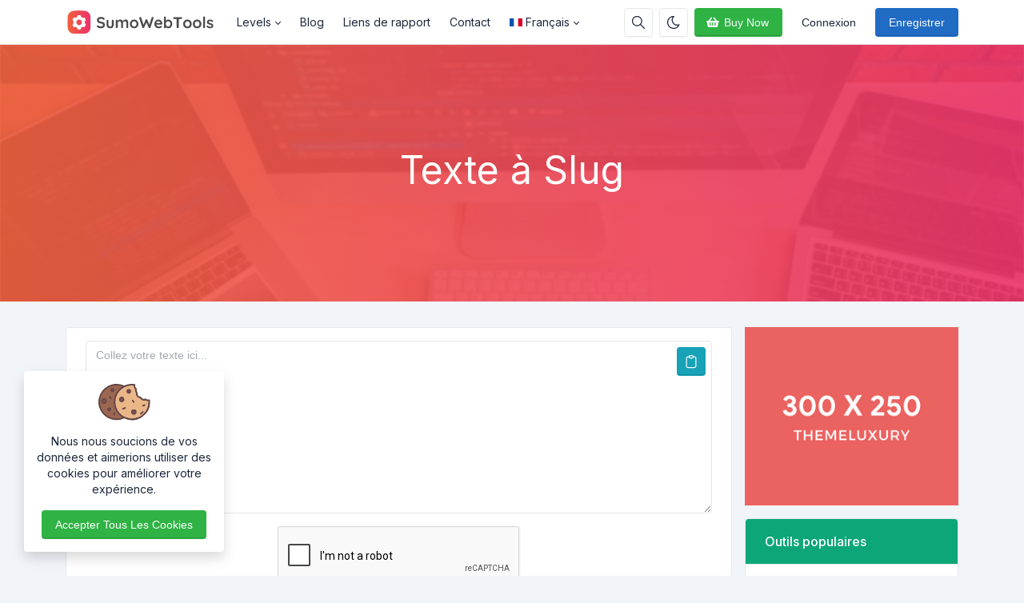

--- FILE ---
content_type: text/html; charset=UTF-8
request_url: https://sumowebtools.themeluxury.com/fr/text-to-slug
body_size: 10875
content:
<!DOCTYPE html>
<html lang="fr" dir="ltr">
    <head>
        <meta charset="utf-8">
        <meta name="viewport" content="width=device-width, initial-scale=1">
        <link rel="shortcut icon" href="https://sumowebtools.themeluxury.com/assets/img/favicon.png">

        <title>Texte à Slug - SumoWebTools</title>
<meta name="description" content="It is a long established fact that a reader will be distracted by the readable content of a page when looking at its layout.">
<meta name="robots" content="follow, index, max-snippet:-1, max-video-preview:-1, max-image-preview:large">
<link rel="canonical" href="https://sumowebtools.themeluxury.com/fr/text-to-slug">
<meta property="og:type" content="article">
<meta property="og:locale" content="fr_FR">
<meta property="og:title" content="Texte à Slug">
<meta property="og:description" content="It is a long established fact that a reader will be distracted by the readable content of a page when looking at its layout.">
<meta property="og:site_name" content="SumoWebTools">
<meta property="og:url" content="https://sumowebtools.themeluxury.com/fr/text-to-slug">
<meta property="og:image" content="https://sumowebtools.themeluxury.com/assets/img/nastuh.jpg">

<meta name="twitter:card" content="summary_large_image">
<meta name="twitter:image" content="https://sumowebtools.themeluxury.com/assets/img/nastuh.jpg">
<meta name="twitter:title" content="Texte à Slug">
<meta name="twitter:description" content="It is a long established fact that a reader will be distracted by the readable content of a page when looking at its layout.">
<meta name="twitter:url" content="https://sumowebtools.themeluxury.com/fr/text-to-slug">


                  <link rel="alternate" hreflang="ar" href="https://sumowebtools.themeluxury.com/ar/text-to-slug">
                  <link rel="alternate" hreflang="de" href="https://sumowebtools.themeluxury.com/de/text-to-slug">
                  <link rel="alternate" hreflang="en" href="https://sumowebtools.themeluxury.com/text-to-slug">
                  <link rel="alternate" hreflang="es" href="https://sumowebtools.themeluxury.com/es/text-to-slug">
                  <link rel="alternate" hreflang="fr" href="https://sumowebtools.themeluxury.com/fr/text-to-slug">
                  <link rel="alternate" hreflang="it" href="https://sumowebtools.themeluxury.com/it/text-to-slug">
                  <link rel="alternate" hreflang="pt" href="https://sumowebtools.themeluxury.com/pt/text-to-slug">
                  <link rel="alternate" hreflang="ru" href="https://sumowebtools.themeluxury.com/ru/text-to-slug">
                  <link rel="alternate" hreflang="tr" href="https://sumowebtools.themeluxury.com/tr/text-to-slug">
                  <link rel="alternate" hreflang="vi" href="https://sumowebtools.themeluxury.com/vi/text-to-slug">
        
                    <!-- Pace -->
            <script src="https://sumowebtools.themeluxury.com/assets/js/pace.min.js" defer></script>
        
                  <!-- Sweet Alert 2 -->
          <link rel="preload" href="https://sumowebtools.themeluxury.com/assets/css/sweetalert2.min.css" as="style" onload="this.onload=null;this.rel='stylesheet'">
          <noscript><link rel="stylesheet" href="https://sumowebtools.themeluxury.com/assets/css/sweetalert2.min.css"></noscript>
        
        <!-- Font Awesome -->
        <link rel="preload" href="https://sumowebtools.themeluxury.com/assets/css/fontawesome.min.css" as="style" onload="this.onload=null;this.rel='stylesheet'">
        <noscript><link rel="stylesheet" href="https://sumowebtools.themeluxury.com/assets/css/fontawesome.min.css"></noscript>

        <!-- jQuery -->
        <script src="https://sumowebtools.themeluxury.com/assets/js/jquery.min.js"></script>

        <!-- Theme CSS -->
        <link type="text/css" href="https://sumowebtools.themeluxury.com/assets/css/main.ltr.min.css" rel="stylesheet">

        <!-- Custom CSS -->
        <link type="text/css" href="https://sumowebtools.themeluxury.com/assets/css/custom.ltr.css" rel="stylesheet">
        
        
        <link rel="stylesheet" href="https://fonts.googleapis.com/css2?family=Inter:wght@300;400;500;600;700&display=swap">
  
          <style>
            body, .card .card-body {
              font-family: Inter !important;
            }
          </style>

        
        
        <style >[wire\:loading], [wire\:loading\.delay], [wire\:loading\.inline-block], [wire\:loading\.inline], [wire\:loading\.block], [wire\:loading\.flex], [wire\:loading\.table], [wire\:loading\.grid], [wire\:loading\.inline-flex] {display: none;}[wire\:loading\.delay\.shortest], [wire\:loading\.delay\.shorter], [wire\:loading\.delay\.short], [wire\:loading\.delay\.long], [wire\:loading\.delay\.longer], [wire\:loading\.delay\.longest] {display:none;}[wire\:offline] {display: none;}[wire\:dirty]:not(textarea):not(input):not(select) {display: none;}input:-webkit-autofill, select:-webkit-autofill, textarea:-webkit-autofill {animation-duration: 50000s;animation-name: livewireautofill;}@keyframes livewireautofill { from {} }</style>

    </head>
    <body class="antialiased theme-light">

        
      
         <div class="page">

            <header class="navbar navbar-expand-lg navbar-light d-print-none ">
        <div class="container-xl">
            <button class="navbar-toggler collapsed" type="button" aria-label="Toggler" data-bs-toggle="collapse" data-bs-target="#navbar-menu" aria-expanded="false">
                <span class="navbar-toggler-icon"></span>
            </button>
            <a class="navbar-brand d-none-navbar-horizontal pe-0 pe-lg-3 m-auto" title="SumoWebTools" href="https://sumowebtools.themeluxury.com/fr">
                
                                                <img src="https://sumowebtools.themeluxury.com/assets/img/logo-light.svg" width="110" height="32" alt="SumoWebTools" class="navbar-brand-image">
                                                
                            </a>

            <div class="navbar-nav flex-row order-lg-last m-auto">
                                    <div class="m-auto">
                        <div wire:id="goy51YpaWgKyF0oolbjt" wire:initial-data="{&quot;fingerprint&quot;:{&quot;id&quot;:&quot;goy51YpaWgKyF0oolbjt&quot;,&quot;name&quot;:&quot;public.search-box&quot;,&quot;locale&quot;:&quot;fr&quot;,&quot;path&quot;:&quot;fr\/text-to-slug&quot;,&quot;method&quot;:&quot;GET&quot;,&quot;v&quot;:&quot;acj&quot;},&quot;effects&quot;:{&quot;listeners&quot;:[]},&quot;serverMemo&quot;:{&quot;children&quot;:[],&quot;errors&quot;:[],&quot;htmlHash&quot;:&quot;654b4c76&quot;,&quot;data&quot;:{&quot;searchQuery&quot;:&quot;&quot;,&quot;search_queries&quot;:[]},&quot;dataMeta&quot;:[],&quot;checksum&quot;:&quot;8299e179325312f5eb267f2ed0e7ee28901a54187bd45f4e49ca92acdcf78cf3&quot;}}" class="nav-item d-flex me-2">
    <button id="search-icon" class="btn btn-icon" data-bs-toggle="tooltip" data-bs-placement="bottom" aria-label="Barre de recherche" data-bs-original-title="Barre de recherche" type="button">
        <svg xmlns="http://www.w3.org/2000/svg" class="icon" width="24" height="24" viewBox="0 0 24 24" stroke-width="2" stroke="currentColor" fill="none" stroke-linecap="round" stroke-linejoin="round"> <path stroke="none" d="M0 0h24v24H0z" fill="none"></path> <circle cx="10" cy="10" r="7"></circle> <line x1="21" y1="21" x2="15" y2="15"></line> </svg>
    </button>

    <div id="search-box" class="search-box" wire:ignore.self>
        <div class="input-icon w-100">
            <span class="input-icon-addon">
                <span wire:loading.inline wire:target="onSearch" class="spinner-border spinner-border-sm me-2" role="status"></span>
                <svg wire:loading.remove wire:target="onSearch" xmlns="http://www.w3.org/2000/svg" class="icon" width="24" height="24" viewBox="0 0 24 24" stroke-width="2" stroke="currentColor" fill="none" stroke-linecap="round" stroke-linejoin="round"><path stroke="none" d="M0 0h24v24H0z" fill="none"></path><circle cx="10" cy="10" r="7"></circle><line x1="21" y1="21" x2="15" y2="15"></line></svg>
            </span>
            <input type="text" class="form-control rounded-0" wire:model="searchQuery" wire:input="onSearch" placeholder="Recherchez votre outil">
        </div>

            </div>
</div>
<!-- Livewire Component wire-end:goy51YpaWgKyF0oolbjt -->                    </div>
                
                                    <div class="nav-item me-2">
                                                    <button class="btn btn-icon btn-toggle-mode" data-bs-toggle="tooltip" data-bs-placement="bottom" aria-label="Activer le mode sombre" data-bs-original-title="Activer le mode sombre" title="Activer le mode sombre">
                                <svg xmlns="http://www.w3.org/2000/svg" class="icon" width="24" height="24" viewBox="0 0 24 24" stroke-width="2" stroke="currentColor" fill="none" stroke-linecap="round" stroke-linejoin="round"><path stroke="none" d="M0 0h24v24H0z" fill="none"></path><path d="M12 3c.132 0 .263 0 .393 0a7.5 7.5 0 0 0 7.92 12.446a9 9 0 1 1 -8.313 -12.454z"></path></svg>
                            </button>
                                            </div>
                
                <!-- Begin::Navbar Right -->
                
                    
                
                    
                
                    
                
                    
                
                    
                      
                        <li class="nav-item">
                            <a class="btn me-2 btn-success" href="https://codecanyon.net/item/sumowebtools-online-web-tools-script/34704474" target="_self">
                                                                <i class="fas fa-shopping-basket icon"></i>
                                                             Buy Now
                            </a>
                        </li>

                      
                  
                                <!-- End::Navbar Right -->

                <!-- Begin::Login -->
                
                
                                       <div class="nav-item me-2">
                        <a class="btn btn-default border-0 shadow-none" href="https://sumowebtools.themeluxury.com/fr/login">Connexion</a>
                    </div>
                    
                                           <div class="nav-item">
                            <a class="btn btn-primary" href="https://sumowebtools.themeluxury.com/fr/register">Enregistrer</a>
                        </div>
                                                    <!-- End::Login -->
            </div>

            <div class="collapse navbar-collapse" id="navbar-menu">
                <div class="d-flex flex-column flex-lg-row flex-fill align-items-stretch align-items-lg-center">
                    <ul class="navbar-nav">

                        <!-- Begin::Navbar Left -->
                        
                            
                                                                  <li class="nav-item dropdown">
                                        <a class="nav-link dropdown-toggle" href="#navbarDropdownMenuLink0" data-bs-toggle="dropdown" data-bs-auto-close="outside" role="button" aria-expanded="false">
                                                                                      Levels
                                        </a>

                                        <div class="dropdown-menu">

     
                    <a class="dropdown-item" href="#">
                               Level 2
            </a>
        
     
        
            <div class="dropend">
                <a class="dropdown-item dropdown-toggle" href="#navbarDropdownMenuChild" data-bs-toggle="dropdown" data-bs-auto-close="outside" role="button" aria-expanded="false">
                                       Level 2 with child
                </a>
                <div class="dropdown-menu">
                                            <a class="dropdown-item" href="#" target="_self">
                                                       Level 3
                        </a>
                                    </div>
            </div>

        
     
</div>                                    </li>

                              
                            
                        
                            
                              
                                <li class="nav-item">
                                    <a class="nav-link" href="https://sumowebtools.themeluxury.com/fr/blog" target="_self">
                                                                             Blog
                                    </a>
                                </li>

                              
                            
                        
                            
                              
                                <li class="nav-item">
                                    <a class="nav-link" href="https://sumowebtools.themeluxury.com/fr/report" target="_self">
                                                                             Liens de rapport
                                    </a>
                                </li>

                              
                            
                        
                            
                              
                                <li class="nav-item">
                                    <a class="nav-link" href="https://sumowebtools.themeluxury.com/fr/contact" target="_self">
                                                                             Contact
                                    </a>
                                </li>

                              
                            
                        
                            
                                                <!-- End::Navbar Left -->

                        <!-- Begin:Lang Menu -->
                        
                          
                            <li class="nav-item dropdown lang-menu">
                                <a class="nav-link dropdown-toggle cursor-pointer" data-bs-toggle="dropdown" href="#navbar-base" aria-label="Open language menu">
                                    <img src="https://sumowebtools.themeluxury.com/assets/img/flags/fr.svg" width="16" height="10" class="lang-image me-1 my-auto" alt="Français"> 
                                    Français
                                </a>
                                <div class="dropdown-menu dropdown-menu-end">
                                                                         <a class="dropdown-item border-radius-md mb-1" rel="alternate" hreflang="ar" href="https://sumowebtools.themeluxury.com/ar/text-to-slug">
                                        <img src="https://sumowebtools.themeluxury.com/assets/img/flags/ar.svg" alt="العربية" width="16" height="10" class="lang-image me-1 my-auto"> العربية
                                      </a>
                                                                         <a class="dropdown-item border-radius-md mb-1" rel="alternate" hreflang="de" href="https://sumowebtools.themeluxury.com/de/text-to-slug">
                                        <img src="https://sumowebtools.themeluxury.com/assets/img/flags/de.svg" alt="Deutsch" width="16" height="10" class="lang-image me-1 my-auto"> Deutsch
                                      </a>
                                                                         <a class="dropdown-item border-radius-md mb-1" rel="alternate" hreflang="en" href="https://sumowebtools.themeluxury.com/text-to-slug">
                                        <img src="https://sumowebtools.themeluxury.com/assets/img/flags/en.svg" alt="English" width="16" height="10" class="lang-image me-1 my-auto"> English
                                      </a>
                                                                         <a class="dropdown-item border-radius-md mb-1" rel="alternate" hreflang="es" href="https://sumowebtools.themeluxury.com/es/text-to-slug">
                                        <img src="https://sumowebtools.themeluxury.com/assets/img/flags/es.svg" alt="Español" width="16" height="10" class="lang-image me-1 my-auto"> Español
                                      </a>
                                                                         <a class="dropdown-item border-radius-md mb-1" rel="alternate" hreflang="fr" href="https://sumowebtools.themeluxury.com/fr/text-to-slug">
                                        <img src="https://sumowebtools.themeluxury.com/assets/img/flags/fr.svg" alt="Français" width="16" height="10" class="lang-image me-1 my-auto"> Français
                                      </a>
                                                                         <a class="dropdown-item border-radius-md mb-1" rel="alternate" hreflang="it" href="https://sumowebtools.themeluxury.com/it/text-to-slug">
                                        <img src="https://sumowebtools.themeluxury.com/assets/img/flags/it.svg" alt="Italiano" width="16" height="10" class="lang-image me-1 my-auto"> Italiano
                                      </a>
                                                                         <a class="dropdown-item border-radius-md mb-1" rel="alternate" hreflang="pt" href="https://sumowebtools.themeluxury.com/pt/text-to-slug">
                                        <img src="https://sumowebtools.themeluxury.com/assets/img/flags/pt.svg" alt="Português" width="16" height="10" class="lang-image me-1 my-auto"> Português
                                      </a>
                                                                         <a class="dropdown-item border-radius-md mb-1" rel="alternate" hreflang="ru" href="https://sumowebtools.themeluxury.com/ru/text-to-slug">
                                        <img src="https://sumowebtools.themeluxury.com/assets/img/flags/ru.svg" alt="Русский" width="16" height="10" class="lang-image me-1 my-auto"> Русский
                                      </a>
                                                                         <a class="dropdown-item border-radius-md mb-1" rel="alternate" hreflang="tr" href="https://sumowebtools.themeluxury.com/tr/text-to-slug">
                                        <img src="https://sumowebtools.themeluxury.com/assets/img/flags/tr.svg" alt="Türkçe" width="16" height="10" class="lang-image me-1 my-auto"> Türkçe
                                      </a>
                                                                         <a class="dropdown-item border-radius-md mb-1" rel="alternate" hreflang="vi" href="https://sumowebtools.themeluxury.com/vi/text-to-slug">
                                        <img src="https://sumowebtools.themeluxury.com/assets/img/flags/vi.svg" alt="Tiếng Việt" width="16" height="10" class="lang-image me-1 my-auto"> Tiếng Việt
                                      </a>
                                                                   </div>
                            </li>
                          
                                                <!-- End:Lang Menu -->
                    </ul>

                </div>
            </div>

        </div>

    </header>
            <!-- Begin::page-wrapper -->
            <div class="page-wrapper">
                  <!-- Begin::page-content -->
                  <div class="page-content">

                      
                                                <section id="parallax" class="text-white">
                              <div class="position-relative overflow-hidden text-center bg-light">
                                <span class="mask" style="
                                      
                                      background: #ed3269;
                                      background: -moz-linear-gradient( to left, #ed3269, #f05f3e  );
                                      background: -webkit-linear-gradient( to left, #ed3269, #f05f3e );
                                      background: linear-gradient( to left, #ed3269, #f05f3e );
                                      opacity: 0.9;

                                      
                                "></span>

                                                                  <img alt="Texte à Slug" class="position-absolute start-0 top-0 w-100 parallax-image lazyload" data-src="https://sumowebtools.themeluxury.com/assets/img/parallax.jpg"  style="filter: blur(1px)">
                                
                                <div class="container position-relative zindex-1">
                                    <div class="col text-center p-lg-5 mx-auto my-5">

                                        
                                        <h1 class="display-5 fw-normal">Texte à Slug</h1>
                                        <h2 class="fw-normal"></h2>

                                                                            </div>
                                </div>

                              </div>
                          </section>
                      
                      <div class="container py-4">

                          <div class="row">
                              <div class="col-lg-9">

                                  <div class="page-home">
                                    <section wire:id="rroMnxgdZdad0OEjsGMY" wire:initial-data="{&quot;fingerprint&quot;:{&quot;id&quot;:&quot;rroMnxgdZdad0OEjsGMY&quot;,&quot;name&quot;:&quot;public.pages&quot;,&quot;locale&quot;:&quot;fr&quot;,&quot;path&quot;:&quot;fr\/text-to-slug&quot;,&quot;method&quot;:&quot;GET&quot;,&quot;v&quot;:&quot;acj&quot;},&quot;effects&quot;:{&quot;listeners&quot;:[],&quot;path&quot;:&quot;https:\/\/sumowebtools.themeluxury.com\/fr\/text-to-slug&quot;},&quot;serverMemo&quot;:{&quot;children&quot;:{&quot;l2888540305-0&quot;:{&quot;id&quot;:&quot;yu2fxPLGSJcaciWVsX0d&quot;,&quot;tag&quot;:&quot;div&quot;}},&quot;errors&quot;:[],&quot;htmlHash&quot;:&quot;cfa8cf7f&quot;,&quot;data&quot;:{&quot;slug&quot;:&quot;text-to-slug&quot;,&quot;type&quot;:null},&quot;dataMeta&quot;:[],&quot;checksum&quot;:&quot;ff649835dca06698d5c6006066a81a0a47b04f599e4419f72df0ad7ecfed4ae1&quot;}}" id="tool-box">
        <div class="card mb-3">
          
           <div wire:id="yu2fxPLGSJcaciWVsX0d" wire:initial-data="{&quot;fingerprint&quot;:{&quot;id&quot;:&quot;yu2fxPLGSJcaciWVsX0d&quot;,&quot;name&quot;:&quot;public.tools&quot;,&quot;locale&quot;:&quot;fr&quot;,&quot;path&quot;:&quot;fr\/text-to-slug&quot;,&quot;method&quot;:&quot;GET&quot;,&quot;v&quot;:&quot;acj&quot;},&quot;effects&quot;:{&quot;listeners&quot;:[]},&quot;serverMemo&quot;:{&quot;children&quot;:{&quot;l711358862-146&quot;:{&quot;id&quot;:&quot;Sc9PQa8CuDyrinZwaY2R&quot;,&quot;tag&quot;:&quot;div&quot;}},&quot;errors&quot;:[],&quot;htmlHash&quot;:&quot;962db463&quot;,&quot;data&quot;:{&quot;tool_name&quot;:&quot;Text to Slug&quot;},&quot;dataMeta&quot;:[],&quot;checksum&quot;:&quot;1d159fc51e6cbfa415ee0a599c612bcebb08aa5bcc715add2b6df5a6b55d60b0&quot;}}" class="card-body">
                  <div wire:id="Sc9PQa8CuDyrinZwaY2R" wire:initial-data="{&quot;fingerprint&quot;:{&quot;id&quot;:&quot;Sc9PQa8CuDyrinZwaY2R&quot;,&quot;name&quot;:&quot;public.tools.text-to-slug&quot;,&quot;locale&quot;:&quot;fr&quot;,&quot;path&quot;:&quot;fr\/text-to-slug&quot;,&quot;method&quot;:&quot;GET&quot;,&quot;v&quot;:&quot;acj&quot;},&quot;effects&quot;:{&quot;listeners&quot;:[]},&quot;serverMemo&quot;:{&quot;children&quot;:[],&quot;errors&quot;:[],&quot;htmlHash&quot;:&quot;e877a018&quot;,&quot;data&quot;:{&quot;text&quot;:null,&quot;data&quot;:[],&quot;recaptcha&quot;:null,&quot;generalSettings&quot;:[]},&quot;dataMeta&quot;:{&quot;models&quot;:{&quot;generalSettings&quot;:{&quot;class&quot;:&quot;App\\Models\\Admin\\General&quot;,&quot;id&quot;:1,&quot;relations&quot;:[],&quot;connection&quot;:&quot;mysql&quot;}}},&quot;checksum&quot;:&quot;56852375b36ccca402e120ce57ccd71ad55ea45009dcc078e5036b966eef624c&quot;}}">

      <form wire:submit.prevent="onTextToSlug">

        <div>
            <!-- Session Status -->
                                                    
            <!-- Validation Errors -->
                    </div>
    
        <div class="form-group position-relative mb-3">
            <textarea id="input" class="form-control" wire:model.defer="text" rows="10" placeholder="Collez votre texte ici..." required></textarea>

            <div id="paste" class="btn btn-icon cursor-pointer position-absolute top-0 end-0 m-2" title="Pâte" data-bs-original-title="Pâte" data-bs-toggle="tooltip" wire:ignore>
              <svg xmlns="http://www.w3.org/2000/svg" class="icon" width="24" height="24" viewBox="0 0 24 24" stroke-width="2" stroke="currentColor" fill="none" stroke-linecap="round" stroke-linejoin="round"><path stroke="none" d="M0 0h24v24H0z" fill="none"/><path d="M9 5h-2a2 2 0 0 0 -2 2v12a2 2 0 0 0 2 2h10a2 2 0 0 0 2 -2v-12a2 2 0 0 0 -2 -2h-2" /><rect x="9" y="3" width="6" height="4" rx="2" /></svg>
            </div>
        </div>

                    <div class="form-group mb-3">
  <div data-callback="onReCaptchaCallback" class="g-recaptcha" data-sitekey="6Ldw68MlAAAAAKKXudkKp6ErWtHsivxcbLSBn0Sw" wire:ignore></div>
    <script src="https://www.google.com/recaptcha/api.js" async defer></script>
    <script>
        var onReCaptchaCallback = function() {
            window.livewire.find('Sc9PQa8CuDyrinZwaY2R').set('recaptcha', grecaptcha.getResponse());
        }

        window.addEventListener('resetReCaptcha', event => {
            grecaptcha.reset();
        });
    </script>
</div>        
        <div class="form-group text-center">
            <button class="btn btn-info w-md-100 mb-1 mb-md-0" wire:loading.attr="disabled">
              <span>
                <div wire:loading.inline wire:target="onTextToSlug">
                  <i class="spinner-border spinner-border-sm me-2"></i>                </div>
                <span>Convertir</span>
              </span>
            </button>

            <button class="btn btn-lime w-md-100 mb-1 mb-md-0" wire:click.prevent="onSample" wire:loading.attr="disabled">
              <span>
                <div wire:loading.inline wire:target="onSample">
                  <i class="spinner-border spinner-border-sm me-2"></i>                </div>
                <span>Goûter</span>
              </span>
            </button>

            <button class="btn btn-warning w-md-100" wire:click.prevent="onReset" wire:loading.attr="disabled">
              <span>
                <div wire:loading.inline wire:target="onReset">
                  <i class="spinner-border spinner-border-sm me-2"></i>                </div>
                <span>Réinitialiser</span>
              </span>
            </button>
        </div>

              </form>

	<script>
	  function copyToClipboard() {
  		document.getElementById("result").select();
  		document.execCommand('copy');
	  }
	</script>

  <script>
    (function( $ ) {
      "use strict";

      document.addEventListener('livewire:load', function () {

        var el      = document.getElementById('paste');
        var input   = document.getElementById('input');
        var tooltip = new bootstrap.Tooltip(el);

        var pasteIcon = '<svg xmlns="http://www.w3.org/2000/svg" class="icon" width="24" height="24" viewBox="0 0 24 24" stroke-width="2" stroke="currentColor" fill="none" stroke-linecap="round" stroke-linejoin="round"><path stroke="none" d="M0 0h24v24H0z" fill="none"></path><path d="M9 5h-2a2 2 0 0 0 -2 2v12a2 2 0 0 0 2 2h10a2 2 0 0 0 2 -2v-12a2 2 0 0 0 -2 -2h-2"></path><rect x="9" y="3" width="6" height="4" rx="2"></rect></svg>';
        var clearIcon = '<svg xmlns="http://www.w3.org/2000/svg" class="icon" width="24" height="24" viewBox="0 0 24 24" stroke-width="2" stroke="currentColor" fill="none" stroke-linecap="round" stroke-linejoin="round"> <path stroke="none" d="M0 0h24v24H0z" fill="none"></path> <line x1="4" y1="7" x2="20" y2="7"></line> <line x1="10" y1="11" x2="10" y2="17"></line> <line x1="14" y1="11" x2="14" y2="17"></line> <path d="M5 7l1 12a2 2 0 0 0 2 2h8a2 2 0 0 0 2 -2l1 -12"></path> <path d="M9 7v-3a1 1 0 0 1 1 -1h4a1 1 0 0 1 1 1v3"></path> </svg>';

        function setPasteIcon() {
          el.innerHTML = pasteIcon;
          tooltip.dispose();
          el.setAttribute('title', 'Pâte');
          el.classList.add('btn-cyan');
          el.classList.remove('btn-danger');
          tooltip = new bootstrap.Tooltip(el);
        }

        function setClearIcon() {
          el.innerHTML = clearIcon;
          tooltip.dispose();
          el.setAttribute('title', 'Clear');
          el.classList.add('btn-danger');
          el.classList.remove('btn-cyan');
          tooltip = new bootstrap.Tooltip(el);
        }

        function checkInputValue() {
          if (input.value) {
            setClearIcon();
          } else {
            setPasteIcon();
          }
        }

        checkInputValue(); // Initial check in case there's a value already

        // Handle click on the icon
        el.addEventListener('click', function() {
          if (el.innerHTML === clearIcon) {
            // Clear action
            window.livewire.find('Sc9PQa8CuDyrinZwaY2R').set('text', ''); // Update Livewire state
            setPasteIcon();
          } else {
            // Paste action
            navigator.clipboard.readText().then(function(clipText) {
              window.livewire.find('Sc9PQa8CuDyrinZwaY2R').set('text', clipText);
              setClearIcon();
            }).catch(function() {
              // Handle error if needed
            });
          }
        });

        // Handle changes to the input field
        input.addEventListener('input', checkInputValue);

      });

    })( jQuery );
  </script>
</div>
<!-- Livewire Component wire-end:Sc9PQa8CuDyrinZwaY2R -->            </div>
<!-- Livewire Component wire-end:yu2fxPLGSJcaciWVsX0d -->        </div>
        
                    <section>
                <div class="card mb-3">
                    <div class="d-block card-header related-tools-box text-start bg-teal text-white">
                      <h3 class="card-title">Outils associés</h3>
                    </div>
                    <div class="card-body">
                        <div class="row">
                                                      <div class="col-12 col-md-6 col-lg-4 mb-3">
                                <a class="card text-decoration-none cursor-pointer item-box" href="https://sumowebtools.themeluxury.com/fr/lorem-ipsum-generator" target="_self">
                                    <div class="card-body">
                                        <div class="d-flex align-items-center">
                                                                                          <img class="avatar me-3 bg-transparent lazyload" data-src="https://sumowebtools.themeluxury.com/assets/img/tools/lorem-ipsum-generator.svg"  alt="Générateur de Lorem Ipsum">
                                                                                        <div class="fw-medium">Générateur de Lorem Ipsum</div>
                                            
                                                                                    </div>
                                    </div>
                                </a>
                            </div>
                                                      <div class="col-12 col-md-6 col-lg-4 mb-3">
                                <a class="card text-decoration-none cursor-pointer item-box" href="https://sumowebtools.themeluxury.com/fr/terms-and-condition-generator" target="_self">
                                    <div class="card-body">
                                        <div class="d-flex align-items-center">
                                                                                          <img class="avatar me-3 bg-transparent lazyload" data-src="https://sumowebtools.themeluxury.com/assets/img/tools/terms-and-condition-generator.svg"  alt="Générateur de termes et conditions">
                                                                                        <div class="fw-medium">Générateur de termes et conditions</div>
                                            
                                                                                    </div>
                                    </div>
                                </a>
                            </div>
                                                      <div class="col-12 col-md-6 col-lg-4 mb-3">
                                <a class="card text-decoration-none cursor-pointer item-box" href="https://sumowebtools.themeluxury.com/fr/random-word-generator" target="_self">
                                    <div class="card-body">
                                        <div class="d-flex align-items-center">
                                                                                          <img class="avatar me-3 bg-transparent lazyload" data-src="https://sumowebtools.themeluxury.com/assets/img/tools/random-word-generator.svg"  alt="Générateur de mots aléatoires">
                                                                                        <div class="fw-medium">Générateur de mots aléatoires</div>
                                            
                                                                                    </div>
                                    </div>
                                </a>
                            </div>
                                                      <div class="col-12 col-md-6 col-lg-4 mb-3">
                                <a class="card text-decoration-none cursor-pointer item-box" href="https://sumowebtools.themeluxury.com/fr/remove-line-breaks" target="_self">
                                    <div class="card-body">
                                        <div class="d-flex align-items-center">
                                                                                          <img class="avatar me-3 bg-transparent lazyload" data-src="https://sumowebtools.themeluxury.com/assets/img/tools/remove-line-breaks.svg"  alt="Supprimer les sauts de ligne">
                                                                                        <div class="fw-medium">Supprimer les sauts de ligne</div>
                                            
                                                                                    </div>
                                    </div>
                                </a>
                            </div>
                                                      <div class="col-12 col-md-6 col-lg-4 mb-3">
                                <a class="card text-decoration-none cursor-pointer item-box" href="https://sumowebtools.themeluxury.com/fr/comma-separator" target="_self">
                                    <div class="card-body">
                                        <div class="d-flex align-items-center">
                                                                                          <img class="avatar me-3 bg-transparent lazyload" data-src="https://sumowebtools.themeluxury.com/assets/img/tools/comma-separator.svg"  alt="Séparateur virgule">
                                                                                        <div class="fw-medium">Séparateur virgule</div>
                                            
                                                                                            <div class="ribbon-wrapper fw-bold" data-ribbon="Nouvelle"></div>
                                                                                    </div>
                                    </div>
                                </a>
                            </div>
                                                      <div class="col-12 col-md-6 col-lg-4 mb-3">
                                <a class="card text-decoration-none cursor-pointer item-box" href="https://sumowebtools.themeluxury.com/fr/disclaimer-generator" target="_self">
                                    <div class="card-body">
                                        <div class="d-flex align-items-center">
                                                                                          <img class="avatar me-3 bg-transparent lazyload" data-src="https://sumowebtools.themeluxury.com/assets/img/tools/disclaimer-generator.svg"  alt="Générateur de clause de non-responsabilité">
                                                                                        <div class="fw-medium">Générateur de clause de non-responsabilité</div>
                                            
                                                                                    </div>
                                    </div>
                                </a>
                            </div>
                                                </div>
                    </div>
                </div>
            </section>
            </section>

<!-- Livewire Component wire-end:rroMnxgdZdad0OEjsGMY -->
                                  </div>

                                  <section id="content-box" class="mb-3 page-31">
                                      <div class="card">
                                          
                                          <div class="card-body pb-0">
                                              
                                              
                                              Aenean felis purus, aliquet vel malesuada egestas, iaculis ut odio. Sed posuere cursus fermentum. Aliquam erat volutpat. Aenean efficitur nunc ac lectus pretium, ut semper odio mattis. Aliquam sit amet sapien libero. Sed facilisis bibendum enim.

                                              
                                                                                            
                                                                                          <div class="social-share text-center">
                                                <div class="is-divider"></div>
                                                <div class="share-icons relative">

                                                    <a wire:ignore href="https://www.facebook.com/sharer/sharer.php?u=https://sumowebtools.themeluxury.com/fr/text-to-slug"
                                                        onclick="window.open('https://www.facebook.com/sharer/sharer.php?u=https://sumowebtools.themeluxury.com/fr/text-to-slug','facebook','height=500,width=800,resizable=1,scrollbars=yes'); return false;"
                                                        data-label="Facebook"
                                                        aria-label="Facebook"
                                                        rel="noopener noreferrer nofollow"
                                                        target="_blank"
                                                        class="btn btn-facebook btn-simple rounded p-2">
                                                        <i class="fab fa-facebook"></i>
                                                    </a>

                                                    <a wire:ignore href="https://twitter.com/intent/tweet?text=Texte à Slug&url=https://sumowebtools.themeluxury.com/fr/text-to-slug&counturl=https://sumowebtools.themeluxury.com/fr/text-to-slug"
                                                        onclick="window.open('https://twitter.com/intent/tweet?text=Texte à Slug&url=https://sumowebtools.themeluxury.com/fr/text-to-slug&counturl=https://sumowebtools.themeluxury.com/fr/text-to-slug','twitter','height=500,width=800,resizable=1,scrollbars=yes'); return false;"
                                                        aria-label="Twitter"
                                                        rel="noopener noreferrer nofollow"
                                                        target="_blank"
                                                        class="btn btn-twitter btn-simple rounded p-2">
                                                        <i class="fab fa-twitter"></i>
                                                    </a>

                                                    <a wire:ignore href="https://www.pinterest.com/pin-builder/?url=https://sumowebtools.themeluxury.com/fr/text-to-slug&media=https://sumowebtools.themeluxury.com/assets/img/nastuh.jpg&description=Texte%20à%20Slug"
                                                        onclick="window.open('https://www.pinterest.com/pin-builder/?url=https://sumowebtools.themeluxury.com/fr/text-to-slug&media=https://sumowebtools.themeluxury.com/assets/img/nastuh.jpg&description=Texte%20à%20Slug','pinterest','height=500,width=800,resizable=1,scrollbars=yes'); return false;"
                                                        aria-label="Pinterest"
                                                        rel="noopener noreferrer nofollow"
                                                        target="_blank"
                                                        class="btn btn-pinterest btn-simple rounded p-2">
                                                        <i class="fab fa-pinterest"></i>
                                                    </a>

                                                    <a wire:ignore href="https://www.linkedin.com/shareArticle?mini=true&ro=true&title=Texte à Slug&url=https://sumowebtools.themeluxury.com/fr/text-to-slug"
                                                        onclick="window.open('https://www.linkedin.com/shareArticle?mini=true&ro=true&title=Texte à Slug&url=https://sumowebtools.themeluxury.com/fr/text-to-slug','linkedin','height=500,width=800,resizable=1,scrollbars=yes'); return false;"
                                                        aria-label="Linkedin"
                                                        rel="noopener noreferrer nofollow"
                                                        target="_blank"
                                                        class="btn btn-linkedin btn-simple rounded p-2">
                                                        <i class="fab fa-linkedin"></i>
                                                    </a>

                                                    <a wire:ignore href="https://www.reddit.com/submit?url=https://sumowebtools.themeluxury.com/fr/text-to-slug&title=Texte%20à%20Slug"
                                                        onclick="window.open('https://www.reddit.com/submit?url=https://sumowebtools.themeluxury.com/fr/text-to-slug&title=Texte%20à%20Slug','reddit','height=500,width=800,resizable=1,scrollbars=yes'); return false;"
                                                        aria-label="Reddit"
                                                        rel="noopener noreferrer nofollow"
                                                        target="_blank"
                                                        class="btn btn-reddit btn-simple rounded p-2">
                                                        <i class="fab fa-reddit"></i>
                                                    </a>

                                                    <a wire:ignore href="https://tumblr.com/widgets/share/tool?canonicalUrl=https://sumowebtools.themeluxury.com/fr/text-to-slug"
                                                        onclick="window.open('https://tumblr.com/widgets/share/tool?canonicalUrl=https://sumowebtools.themeluxury.com/fr/text-to-slug','tumblr','height=500,width=800,resizable=1,scrollbars=yes'); return false;"
                                                        aria-label="Tumblr"
                                                        target="_blank"
                                                        class="btn btn-tumblr btn-simple rounded p-2"
                                                        rel="noopener noreferrer nofollow">
                                                        <i class="fab fa-tumblr"></i>
                                                    </a>

                                                </div>
                                              </div>
                                            
                                            
                                              <hr class="horizontal dark">
                                              <div class="my-3">
                                                <div class="row">

                                                  <div class="col-lg-2">
                                                      <div class="position-relative mb-3">
                                                        <div class="blur-shadow-image">
                                                          <img class="w-100 rounded-3 shadow-sm lazyload" data-src="https://sumowebtools.themeluxury.com/assets/img/avatar.jpg" alt="Avatar" width="100%" height="100%">
                                                        </div>
                                                      </div>
                                                  </div>

                                                  <div class="col-lg-10 ps-0">
                                                    <div class="card-body text-start py-0">

                                                      <div class="p-md-0 pt-3">
                                                        <h3 class="fw-bold mb-0">James Smitha</h3>
                                                        <p class="text-uppercase text-sm mb-2">CEO / Co-Founder</p>
                                                      </div>

                                                      <p class="mb-3">Profitez des petites choses de la vie. Pendant un jour, vous pouvez regarder en arrière et vous rendre compte qu&#039;ils étaient les grandes choses. Beaucoup d&#039;échecs de la vie sont des gens qui n&#039;ont pas réalisé à quel point ils étaient proches du succès lorsqu&#039;ils ont abandonné.</p>

                                                      
                                                        
                                                          <a class="btn btn-facebook btn-simple mb-0 ps-1 pe-2 py-0" aria-label="facebook" href="https://www.facebook.com/themeluxury" target="blank">
                                                            <i class="fab fa-facebook fa-lg" aria-hidden="true"></i>
                                                          </a>

                                                        
                                                          <a class="btn btn-twitter btn-simple mb-0 ps-1 pe-2 py-0" aria-label="twitter" href="https://twitter.com/ThemeLuxury" target="blank">
                                                            <i class="fab fa-twitter fa-lg" aria-hidden="true"></i>
                                                          </a>

                                                        
                                                          <a class="btn btn-instagram btn-simple mb-0 ps-1 pe-2 py-0" aria-label="instagram" href="https://www.instagram.com/themeluxury/" target="blank">
                                                            <i class="fab fa-instagram fa-lg" aria-hidden="true"></i>
                                                          </a>

                                                        
                                                          <a class="btn btn-pinterest btn-simple mb-0 ps-1 pe-2 py-0" aria-label="pinterest" href="https://www.pinterest.com/themeluxury" target="blank">
                                                            <i class="fab fa-pinterest fa-lg" aria-hidden="true"></i>
                                                          </a>

                                                        
                                                          <a class="btn btn-github btn-simple mb-0 ps-1 pe-2 py-0" aria-label="github" href="https://github.com/ThemeLuxury" target="blank">
                                                            <i class="fab fa-github fa-lg" aria-hidden="true"></i>
                                                          </a>

                                                        
                                                          <a class="btn btn-youtube btn-simple mb-0 ps-1 pe-2 py-0" aria-label="youtube" href="https://www.youtube.com/channel/UCu5HWVT5kdyhw_JLZImmYTA" target="blank">
                                                            <i class="fab fa-youtube fa-lg" aria-hidden="true"></i>
                                                          </a>

                                                        
                                                      
                                                    </div>
                                                  </div>

                                                </div>
                                              </div>

                                            
                                          </div>
                                      </div>
                                  </section>
                              </div>

                                                              <div class="col-lg-3 ml-auto sidebars">
                                    <div class="mb-3 ">
        <div class="ad-banner sidebar-top d-flex justify-content-center" style="margin:0px;">
			<img class="img-fluid" src="https://sumowebtools.themeluxury.com/assets/img/300x250.png">
		</div>
 
    </div>

    <div class="card mb-3 ">
        <div class="card-header d-block text-start bg-teal text-white">
            <h3 class="card-title">Outils populaires</h3>
        </div>
        <div class="list-group list-group-flush list-group-hoverable">

                            <div class="list-group-item">
                    <div class="row">
                        <div class="col d-flex align-items-center">
                            <div class="col-auto">
                                <svg class="me-2" xmlns="http://www.w3.org/2000/svg" height="1em" viewBox="0 0 512 512"><path fill="#2fb344" d="M173.898 439.404l-166.4-166.4c-9.997-9.997-9.997-26.206 0-36.204l36.203-36.204c9.997-9.998 26.207-9.998 36.204 0L192 312.69 432.095 72.596c9.997-9.997 26.207-9.997 36.204 0l36.203 36.204c9.997 9.997 9.997 26.206 0 36.204l-294.4 294.401c-9.998 9.997-26.207 9.997-36.204-.001z"/></svg>
                            </div>
                            <a href="https://sumowebtools.themeluxury.com/fr/youtube-thumbnail-downloader" title="Téléchargeur de vignettes YouTube" target="_self" class="text-body d-block text-nowrap">Téléchargeur de vignettes YouTube</a>
                        </div>
                    </div>
                </div>
                            <div class="list-group-item">
                    <div class="row">
                        <div class="col d-flex align-items-center">
                            <div class="col-auto">
                                <svg class="me-2" xmlns="http://www.w3.org/2000/svg" height="1em" viewBox="0 0 512 512"><path fill="#2fb344" d="M173.898 439.404l-166.4-166.4c-9.997-9.997-9.997-26.206 0-36.204l36.203-36.204c9.997-9.998 26.207-9.998 36.204 0L192 312.69 432.095 72.596c9.997-9.997 26.207-9.997 36.204 0l36.203 36.204c9.997 9.997 9.997 26.206 0 36.204l-294.4 294.401c-9.998 9.997-26.207 9.997-36.204-.001z"/></svg>
                            </div>
                            <a href="https://sumowebtools.themeluxury.com/fr/image-resizer" title="Redimensionneur d&#039;image" target="_self" class="text-body d-block text-nowrap">Redimensionneur d&#039;image</a>
                        </div>
                    </div>
                </div>
                            <div class="list-group-item">
                    <div class="row">
                        <div class="col d-flex align-items-center">
                            <div class="col-auto">
                                <svg class="me-2" xmlns="http://www.w3.org/2000/svg" height="1em" viewBox="0 0 512 512"><path fill="#2fb344" d="M173.898 439.404l-166.4-166.4c-9.997-9.997-9.997-26.206 0-36.204l36.203-36.204c9.997-9.998 26.207-9.998 36.204 0L192 312.69 432.095 72.596c9.997-9.997 26.207-9.997 36.204 0l36.203 36.204c9.997 9.997 9.997 26.206 0 36.204l-294.4 294.401c-9.998 9.997-26.207 9.997-36.204-.001z"/></svg>
                            </div>
                            <a href="https://sumowebtools.themeluxury.com/fr/image-to-base64" title="Image en Base64" target="_self" class="text-body d-block text-nowrap">Image en Base64</a>
                        </div>
                    </div>
                </div>
                            <div class="list-group-item">
                    <div class="row">
                        <div class="col d-flex align-items-center">
                            <div class="col-auto">
                                <svg class="me-2" xmlns="http://www.w3.org/2000/svg" height="1em" viewBox="0 0 512 512"><path fill="#2fb344" d="M173.898 439.404l-166.4-166.4c-9.997-9.997-9.997-26.206 0-36.204l36.203-36.204c9.997-9.998 26.207-9.998 36.204 0L192 312.69 432.095 72.596c9.997-9.997 26.207-9.997 36.204 0l36.203 36.204c9.997 9.997 9.997 26.206 0 36.204l-294.4 294.401c-9.998 9.997-26.207 9.997-36.204-.001z"/></svg>
                            </div>
                            <a href="https://sumowebtools.themeluxury.com/fr/find-facebook-id" title="Trouver un identifiant Facebook" target="_self" class="text-body d-block text-nowrap">Trouver un identifiant Facebook</a>
                        </div>
                    </div>
                </div>
                            <div class="list-group-item">
                    <div class="row">
                        <div class="col d-flex align-items-center">
                            <div class="col-auto">
                                <svg class="me-2" xmlns="http://www.w3.org/2000/svg" height="1em" viewBox="0 0 512 512"><path fill="#2fb344" d="M173.898 439.404l-166.4-166.4c-9.997-9.997-9.997-26.206 0-36.204l36.203-36.204c9.997-9.998 26.207-9.998 36.204 0L192 312.69 432.095 72.596c9.997-9.997 26.207-9.997 36.204 0l36.203 36.204c9.997 9.997 9.997 26.206 0 36.204l-294.4 294.401c-9.998 9.997-26.207 9.997-36.204-.001z"/></svg>
                            </div>
                            <a href="https://sumowebtools.themeluxury.com/fr/password-generator" title="Générateur de mot de passe" target="_self" class="text-body d-block text-nowrap">Générateur de mot de passe</a>
                        </div>
                    </div>
                </div>
                            <div class="list-group-item">
                    <div class="row">
                        <div class="col d-flex align-items-center">
                            <div class="col-auto">
                                <svg class="me-2" xmlns="http://www.w3.org/2000/svg" height="1em" viewBox="0 0 512 512"><path fill="#2fb344" d="M173.898 439.404l-166.4-166.4c-9.997-9.997-9.997-26.206 0-36.204l36.203-36.204c9.997-9.998 26.207-9.998 36.204 0L192 312.69 432.095 72.596c9.997-9.997 26.207-9.997 36.204 0l36.203 36.204c9.997 9.997 9.997 26.206 0 36.204l-294.4 294.401c-9.998 9.997-26.207 9.997-36.204-.001z"/></svg>
                            </div>
                            <a href="https://sumowebtools.themeluxury.com/fr/ico-converter" title="Convertisseur ICO" target="_self" class="text-body d-block text-nowrap">Convertisseur ICO</a>
                        </div>
                    </div>
                </div>
            
        </div>
    </div>


    <div class="card mb-3 sticky-top">
        <div class="card-header d-block text-start bg-teal text-white">
            <h3 class="card-title">Messages récents</h3>
        </div>
        <div class="list-group list-group-flush list-group-hoverable">
            
                                <div class="list-group-item">
                        <div class="row align-items-center">
                                                            <div class="col-auto">
                                    <a href="https://sumowebtools.themeluxury.com/fr/blog/the-storms-of-the-waves" title="Les tempêtes des vagues" target="_self">
                                        <img class="avatar lazyload" data-src="https://sumowebtools.themeluxury.com/assets/img/nastuh.jpg"  alt="Les tempêtes des vagues"></span>
                                    </a>
                                </div>
                                                        <div class="col text-truncate">
                                <a href="https://sumowebtools.themeluxury.com/fr/blog/the-storms-of-the-waves" class="text-body d-block text-nowrap" title="Les tempêtes des vagues" target="_self">Les tempêtes des vagues</a>
                                <small class="d-block text-muted text-truncate mt-n1">February 3, 2026</small>
                            </div>
                        </div>
                    </div>
                                <div class="list-group-item">
                        <div class="row align-items-center">
                                                            <div class="col-auto">
                                    <a href="https://sumowebtools.themeluxury.com/fr/blog/lovely-and-cosy-apartment" title="Appartement charmant et confortable" target="_self">
                                        <img class="avatar lazyload" data-src="https://sumowebtools.themeluxury.com/assets/img/nastuh.jpg"  alt="Appartement charmant et confortable"></span>
                                    </a>
                                </div>
                                                        <div class="col text-truncate">
                                <a href="https://sumowebtools.themeluxury.com/fr/blog/lovely-and-cosy-apartment" class="text-body d-block text-nowrap" title="Appartement charmant et confortable" target="_self">Appartement charmant et confortable</a>
                                <small class="d-block text-muted text-truncate mt-n1">February 3, 2026</small>
                            </div>
                        </div>
                    </div>
                                <div class="list-group-item">
                        <div class="row align-items-center">
                                                            <div class="col-auto">
                                    <a href="https://sumowebtools.themeluxury.com/fr/blog/where-can-i-get-some" title="Où puis-je m&#039;en procurer?" target="_self">
                                        <img class="avatar lazyload" data-src="https://sumowebtools.themeluxury.com/assets/img/nastuh.jpg"  alt="Où puis-je m&#039;en procurer?"></span>
                                    </a>
                                </div>
                                                        <div class="col text-truncate">
                                <a href="https://sumowebtools.themeluxury.com/fr/blog/where-can-i-get-some" class="text-body d-block text-nowrap" title="Où puis-je m&#039;en procurer?" target="_self">Où puis-je m&#039;en procurer?</a>
                                <small class="d-block text-muted text-truncate mt-n1">February 3, 2026</small>
                            </div>
                        </div>
                    </div>
                                <div class="list-group-item">
                        <div class="row align-items-center">
                                                            <div class="col-auto">
                                    <a href="https://sumowebtools.themeluxury.com/fr/blog/where-does-it-come-from" title="D&#039;où vient-il?" target="_self">
                                        <img class="avatar lazyload" data-src="https://sumowebtools.themeluxury.com/assets/img/nastuh.jpg"  alt="D&#039;où vient-il?"></span>
                                    </a>
                                </div>
                                                        <div class="col text-truncate">
                                <a href="https://sumowebtools.themeluxury.com/fr/blog/where-does-it-come-from" class="text-body d-block text-nowrap" title="D&#039;où vient-il?" target="_self">D&#039;où vient-il?</a>
                                <small class="d-block text-muted text-truncate mt-n1">February 3, 2026</small>
                            </div>
                        </div>
                    </div>
                                <div class="list-group-item">
                        <div class="row align-items-center">
                                                            <div class="col-auto">
                                    <a href="https://sumowebtools.themeluxury.com/fr/blog/why-do-we-use-it" title="Pourquoi l&#039;utiliser?" target="_self">
                                        <img class="avatar lazyload" data-src="https://sumowebtools.themeluxury.com/assets/img/nastuh.jpg"  alt="Pourquoi l&#039;utiliser?"></span>
                                    </a>
                                </div>
                                                        <div class="col text-truncate">
                                <a href="https://sumowebtools.themeluxury.com/fr/blog/why-do-we-use-it" class="text-body d-block text-nowrap" title="Pourquoi l&#039;utiliser?" target="_self">Pourquoi l&#039;utiliser?</a>
                                <small class="d-block text-muted text-truncate mt-n1">February 3, 2026</small>
                            </div>
                        </div>
                    </div>
                                <div class="list-group-item">
                        <div class="row align-items-center">
                                                            <div class="col-auto">
                                    <a href="https://sumowebtools.themeluxury.com/fr/blog/what-is-lorem-ipsum" title="Qu&#039;est-ce que le Lorem Ipsum?" target="_self">
                                        <img class="avatar lazyload" data-src="https://sumowebtools.themeluxury.com/assets/img/nastuh.jpg"  alt="Qu&#039;est-ce que le Lorem Ipsum?"></span>
                                    </a>
                                </div>
                                                        <div class="col text-truncate">
                                <a href="https://sumowebtools.themeluxury.com/fr/blog/what-is-lorem-ipsum" class="text-body d-block text-nowrap" title="Qu&#039;est-ce que le Lorem Ipsum?" target="_self">Qu&#039;est-ce que le Lorem Ipsum?</a>
                                <small class="d-block text-muted text-truncate mt-n1">February 3, 2026</small>
                            </div>
                        </div>
                    </div>
                    </div>
    </div>

                                </div>
                                                        </div>
                      </div>
                  </div>
                  <!-- End::page-content -->
            </div>
            <!-- End::page-wrapper -->

            <footer class="footer pt-3 mt-3 pb-0">

     <h3 class="text-center mb-3">Suivez-nous</h3>
    <div class="social-share text-center">
      <div class="share-icons relative">
                      <a href="https://www.facebook.com/themeluxury" class="btn btn-facebook btn-simple rounded social-shadow p-2" aria-label="facebook" target="_blank">
                <i class="fab fa-facebook fa-2x"></i>
            </a>
                      <a href="https://twitter.com/ThemeLuxury" class="btn btn-twitter btn-simple rounded social-shadow p-2" aria-label="twitter" target="_blank">
                <i class="fab fa-twitter fa-2x"></i>
            </a>
                      <a href="https://www.instagram.com/themeluxury/" class="btn btn-instagram btn-simple rounded social-shadow p-2" aria-label="instagram" target="_blank">
                <i class="fab fa-instagram fa-2x"></i>
            </a>
                      <a href="https://www.pinterest.com/themeluxury" class="btn btn-pinterest btn-simple rounded social-shadow p-2" aria-label="pinterest" target="_blank">
                <i class="fab fa-pinterest fa-2x"></i>
            </a>
                      <a href="https://github.com/ThemeLuxury" class="btn btn-github btn-simple rounded social-shadow p-2" aria-label="github" target="_blank">
                <i class="fab fa-github fa-2x"></i>
            </a>
                      <a href="https://www.youtube.com/channel/UCu5HWVT5kdyhw_JLZImmYTA" class="btn btn-youtube btn-simple rounded social-shadow p-2" aria-label="youtube" target="_blank">
                <i class="fab fa-youtube fa-2x"></i>
            </a>
                </div>
    </div>
    
      <hr class="horizontal dark mb-5">
  
  <div class="container">
    <div class="row">
                
          
                  <div class="col-md-3 mb-3">
                    <div>
                      <h3 class="text-primary font-weight-bolder">About Us</h3> <p>Vestibulum quis risus sed nisl pellentesque aliquet et et lorem.</p> <p>Fusce nibh nisl, gravida nec ipsum eu, feugiat condimentum velit.</p>
                    </div>
                  </div>
                
                  <div class="col-md-2 col-sm-6 col-6 mb-3">
                    <div>
                      <h3 class="text-primary font-weight-bolder">Features</h3> <ul class="flex-column ms-n3 nav"> <li class="nav-item"><a class="nav-link ps-0" title="Help Center" href="#">Help Center</a></li> <li class="nav-item"><a class="nav-link ps-0" title="Paid with Mobile" href="#">Paid with Mobile</a></li> <li class="nav-item"><a class="nav-link ps-0" title="Status" href="#">Status</a></li> <li class="nav-item"><a class="nav-link ps-0" title="Changelog" href="#">Changelog</a></li> <li class="nav-item"><a class="nav-link ps-0" title="Contact Support" href="#">Contact Support</a></li> </ul>
                    </div>
                  </div>

                  <div class="col-md-2 col-sm-6 col-6 mb-3">
                    <div>
                      <h3 class="text-primary font-weight-bolder">Support</h3> <ul class="flex-column ms-n3 nav"> <li class="nav-item"><a class="nav-link ps-0" title="Home" href="#">Home</a></li> <li class="nav-item"><a class="nav-link ps-0" title="About" href="#">About</a></li> <li class="nav-item"><a class="nav-link ps-0" title="FAQs" href="#">FAQs</a></li> <li class="nav-item"><a class="nav-link ps-0" title="Support" href="#">Support</a></li> <li class="nav-item"><a class="nav-link ps-0" title="Contact" href="#">Contact</a></li> </ul>
                    </div>
                  </div>

                  <div class="col-md-2 col-sm-6 col-6 mb-3">
                    <div>
                      <h3 class="text-primary font-weight-bolder">Trending</h3> <ul class="flex-column ms-n3 nav"> <li class="nav-item"><a class="nav-link ps-0" title="Shop" href="#">Shop</a></li> <li class="nav-item"><a class="nav-link ps-0" title="Portfolio" href="#">Portfolio</a></li> <li class="nav-item"><a class="nav-link ps-0" title="Blog" href="#">Blog</a></li> <li class="nav-item"><a class="nav-link ps-0" title="Events" href="#">Events</a></li> <li class="nav-item"><a class="nav-link ps-0" title="Forums" href="#">Forums</a></li> </ul>
                    </div>
                  </div>

                  <div class="col-md-2 col-sm-6 col-6 mb-3 me-auto">
                    <div>
                      <h3 class="text-primary font-weight-bolder">Legal</h3> <ul class="flex-column ms-n3 nav"> <li class="nav-item"><a class="nav-link ps-0" title="Knowledge Center" href="#">Knowledge Center</a></li> <li class="nav-item"><a class="nav-link ps-0" title="Custom Development" href="#">Custom Development</a></li> <li class="nav-item"><a class="nav-link ps-0" title="Sponsorships" href="#">Sponsorships</a></li> <li class="nav-item"><a class="nav-link ps-0" title="Terms &amp; Conditions" href="#">Terms &amp; Conditions</a></li> <li class="nav-item"><a class="nav-link ps-0" title="Privacy Policy" href="#">Privacy Policy</a></li> </ul>
                    </div>
                  </div>

                      
        
              <div class="col-12">
          <div class="text-center">
            <p class="my-4 text-sm">
              <p>Copyrights © 2026. All Rights Reserved by <a title="ThemeLuxury" href="https://themeluxury.com/" target="_blank" rel="noopener">ThemeLuxury</a>.</p>            </p>
          </div>
        </div>
      
    </div>
  </div>
</footer>
            <!-- Theme JS -->
            <script src="https://sumowebtools.themeluxury.com/assets/js/main.min.js"></script>

                          <script src="https://sumowebtools.themeluxury.com/assets/js/lazysizes.min.js" async></script>
              <script src="https://sumowebtools.themeluxury.com/assets/js/ls.unveilhooks.min.js" async></script>
            
            
                          <script>
                const searchIcon = document.getElementById('search-icon');
                const searchBox = document.getElementById('search-box');

                // Show/hide search box
                searchIcon.addEventListener('click', function () {
                  if (searchBox.style.display === 'none' || searchBox.style.display === '') {
                    searchBox.style.display = 'block';
                  } else {
                    searchBox.style.display = 'none';
                  }
                });

                // Hide search box when user clicks outside of it
                document.addEventListener('click', function (event) {
                  const isClickInsideSearchBox = searchBox.contains(event.target);
                  const isClickInsideSearchIcon = searchIcon.contains(event.target);
                  if (!isClickInsideSearchBox && !isClickInsideSearchIcon) {
                    searchBox.style.display = 'none';
                  }
                });
              </script>
            
                            <!-- Scroll back to top -->
                <div id="backtotop"> 
                    <a href="#" class="backtotop"></a> 
                </div>

                <script type="text/javascript"> 
                    jQuery(document).ready(function ($) {
                        $("#backtotop").hide(); 
                        $(window).scroll(function () { 
                            if ($(this).scrollTop() > 500) { 
                                $('#backtotop').fadeIn(); 
                            } else { 
                                $('#backtotop').fadeOut(); 
                            } 
                        });   
                    });

                    jQuery('.backtotop').click(function () { 
                        jQuery('html, body').animate({ 
                            scrollTop: 0 
                        }, 'slow'); 
                    });
                </script> 
                <!-- End of Scroll back to top -->
            
            
              <!-- Sweetalert2 -->
              <script src="https://sumowebtools.themeluxury.com/assets/js/sweetalert2.min.js"></script>

              <script>
              (function( $ ) {
                "use strict";

                    document.addEventListener("DOMContentLoaded", function () {
                      setTimeout(() => {
                        const el = document.querySelector(".ad-banner");

                        if (el && el.offsetHeight === 0) {
                          Swal.fire({
                            title: "You&#039;re blocking ads",
                            text: "Our website is made possible by displaying online ads to our visitors. Please consider supporting us by disabling your ad blocker.",
                            icon: "warning",
                            showCancelButton: true,
                            confirmButtonText: "I have disabled Adblock",
                            cancelButtonText: "No, thanks!",
                          }).then((result) => {
                            if (result.isConfirmed) {
                              window.location.reload();
                            }
                          });
                        }
                      }, 100);
                    });

              })( jQuery );
              </script>

            
            
              
                    <div class="cookies-wrapper position-fixed text-center">
                        <div class="bg-white text-dark py-3 px-2 rounded shadow">
                            <div class="card-body">
                                <div class="mb-3">
                                    <img src="https://sumowebtools.themeluxury.com/assets/img/cookie.svg" alt="Cookie" width="65px" height="46px">
                                </div>
                                <span class="text-dark">Nous nous soucions de vos données et aimerions utiliser des cookies pour améliorer votre expérience.</span>
                            </div>

              							              								<div class="text-center mt-3">
              									<button id="acceptCookies" class="btn btn-success mb-0 text-capitalize text-white"> Accepter tous les cookies </button>
              								</div>
              							                        </div>
                    </div>

                  <script>
                     (function( $ ) {
                        "use strict";

                            jQuery("#acceptCookies").click(function(){
                                jQuery.ajax({
                                    type : 'get',
                                    url : 'https://sumowebtools.themeluxury.com/cookies/accept',
                                    success: function(e) {
                                        jQuery('.cookies-wrapper').remove();
                                    }
                                });
                            });

                    })( jQuery );
                  </script>
              
            
                          <script>
                 (function( $ ) {
                    "use strict";

                        jQuery(".btn-toggle-mode").click(function(){
                            jQuery.ajax({
                                type : 'get',
                                url : 'https://sumowebtools.themeluxury.com/theme/mode',
                                success: function(e) {
                                    window.location.reload();
                                }
                            });
                        });

                })( jQuery );
              </script>
                        
            
          </div>

          <script src="https://sumowebtools.themeluxury.com/vendor/livewire/livewire.js?id=de3fca26689cb5a39af4" data-turbo-eval="false" data-turbolinks-eval="false" ></script><script data-turbo-eval="false" data-turbolinks-eval="false" >window.livewire = new Livewire();window.Livewire = window.livewire;window.livewire_app_url = 'https://sumowebtools.themeluxury.com';window.livewire_token = 'eSozTIgWV02I9kjc9l990Do3D1G7h9WCrAFU9u9u';window.deferLoadingAlpine = function (callback) {window.addEventListener('livewire:load', function () {callback();});};let started = false;window.addEventListener('alpine:initializing', function () {if (! started) {window.livewire.start();started = true;}});document.addEventListener("DOMContentLoaded", function () {if (! started) {window.livewire.start();started = true;}});</script>

      
    </body>
</html>

--- FILE ---
content_type: text/html; charset=utf-8
request_url: https://www.google.com/recaptcha/api2/anchor?ar=1&k=6Ldw68MlAAAAAKKXudkKp6ErWtHsivxcbLSBn0Sw&co=aHR0cHM6Ly9zdW1vd2VidG9vbHMudGhlbWVsdXh1cnkuY29tOjQ0Mw..&hl=en&v=N67nZn4AqZkNcbeMu4prBgzg&size=normal&anchor-ms=20000&execute-ms=30000&cb=10lntn9edznx
body_size: 49499
content:
<!DOCTYPE HTML><html dir="ltr" lang="en"><head><meta http-equiv="Content-Type" content="text/html; charset=UTF-8">
<meta http-equiv="X-UA-Compatible" content="IE=edge">
<title>reCAPTCHA</title>
<style type="text/css">
/* cyrillic-ext */
@font-face {
  font-family: 'Roboto';
  font-style: normal;
  font-weight: 400;
  font-stretch: 100%;
  src: url(//fonts.gstatic.com/s/roboto/v48/KFO7CnqEu92Fr1ME7kSn66aGLdTylUAMa3GUBHMdazTgWw.woff2) format('woff2');
  unicode-range: U+0460-052F, U+1C80-1C8A, U+20B4, U+2DE0-2DFF, U+A640-A69F, U+FE2E-FE2F;
}
/* cyrillic */
@font-face {
  font-family: 'Roboto';
  font-style: normal;
  font-weight: 400;
  font-stretch: 100%;
  src: url(//fonts.gstatic.com/s/roboto/v48/KFO7CnqEu92Fr1ME7kSn66aGLdTylUAMa3iUBHMdazTgWw.woff2) format('woff2');
  unicode-range: U+0301, U+0400-045F, U+0490-0491, U+04B0-04B1, U+2116;
}
/* greek-ext */
@font-face {
  font-family: 'Roboto';
  font-style: normal;
  font-weight: 400;
  font-stretch: 100%;
  src: url(//fonts.gstatic.com/s/roboto/v48/KFO7CnqEu92Fr1ME7kSn66aGLdTylUAMa3CUBHMdazTgWw.woff2) format('woff2');
  unicode-range: U+1F00-1FFF;
}
/* greek */
@font-face {
  font-family: 'Roboto';
  font-style: normal;
  font-weight: 400;
  font-stretch: 100%;
  src: url(//fonts.gstatic.com/s/roboto/v48/KFO7CnqEu92Fr1ME7kSn66aGLdTylUAMa3-UBHMdazTgWw.woff2) format('woff2');
  unicode-range: U+0370-0377, U+037A-037F, U+0384-038A, U+038C, U+038E-03A1, U+03A3-03FF;
}
/* math */
@font-face {
  font-family: 'Roboto';
  font-style: normal;
  font-weight: 400;
  font-stretch: 100%;
  src: url(//fonts.gstatic.com/s/roboto/v48/KFO7CnqEu92Fr1ME7kSn66aGLdTylUAMawCUBHMdazTgWw.woff2) format('woff2');
  unicode-range: U+0302-0303, U+0305, U+0307-0308, U+0310, U+0312, U+0315, U+031A, U+0326-0327, U+032C, U+032F-0330, U+0332-0333, U+0338, U+033A, U+0346, U+034D, U+0391-03A1, U+03A3-03A9, U+03B1-03C9, U+03D1, U+03D5-03D6, U+03F0-03F1, U+03F4-03F5, U+2016-2017, U+2034-2038, U+203C, U+2040, U+2043, U+2047, U+2050, U+2057, U+205F, U+2070-2071, U+2074-208E, U+2090-209C, U+20D0-20DC, U+20E1, U+20E5-20EF, U+2100-2112, U+2114-2115, U+2117-2121, U+2123-214F, U+2190, U+2192, U+2194-21AE, U+21B0-21E5, U+21F1-21F2, U+21F4-2211, U+2213-2214, U+2216-22FF, U+2308-230B, U+2310, U+2319, U+231C-2321, U+2336-237A, U+237C, U+2395, U+239B-23B7, U+23D0, U+23DC-23E1, U+2474-2475, U+25AF, U+25B3, U+25B7, U+25BD, U+25C1, U+25CA, U+25CC, U+25FB, U+266D-266F, U+27C0-27FF, U+2900-2AFF, U+2B0E-2B11, U+2B30-2B4C, U+2BFE, U+3030, U+FF5B, U+FF5D, U+1D400-1D7FF, U+1EE00-1EEFF;
}
/* symbols */
@font-face {
  font-family: 'Roboto';
  font-style: normal;
  font-weight: 400;
  font-stretch: 100%;
  src: url(//fonts.gstatic.com/s/roboto/v48/KFO7CnqEu92Fr1ME7kSn66aGLdTylUAMaxKUBHMdazTgWw.woff2) format('woff2');
  unicode-range: U+0001-000C, U+000E-001F, U+007F-009F, U+20DD-20E0, U+20E2-20E4, U+2150-218F, U+2190, U+2192, U+2194-2199, U+21AF, U+21E6-21F0, U+21F3, U+2218-2219, U+2299, U+22C4-22C6, U+2300-243F, U+2440-244A, U+2460-24FF, U+25A0-27BF, U+2800-28FF, U+2921-2922, U+2981, U+29BF, U+29EB, U+2B00-2BFF, U+4DC0-4DFF, U+FFF9-FFFB, U+10140-1018E, U+10190-1019C, U+101A0, U+101D0-101FD, U+102E0-102FB, U+10E60-10E7E, U+1D2C0-1D2D3, U+1D2E0-1D37F, U+1F000-1F0FF, U+1F100-1F1AD, U+1F1E6-1F1FF, U+1F30D-1F30F, U+1F315, U+1F31C, U+1F31E, U+1F320-1F32C, U+1F336, U+1F378, U+1F37D, U+1F382, U+1F393-1F39F, U+1F3A7-1F3A8, U+1F3AC-1F3AF, U+1F3C2, U+1F3C4-1F3C6, U+1F3CA-1F3CE, U+1F3D4-1F3E0, U+1F3ED, U+1F3F1-1F3F3, U+1F3F5-1F3F7, U+1F408, U+1F415, U+1F41F, U+1F426, U+1F43F, U+1F441-1F442, U+1F444, U+1F446-1F449, U+1F44C-1F44E, U+1F453, U+1F46A, U+1F47D, U+1F4A3, U+1F4B0, U+1F4B3, U+1F4B9, U+1F4BB, U+1F4BF, U+1F4C8-1F4CB, U+1F4D6, U+1F4DA, U+1F4DF, U+1F4E3-1F4E6, U+1F4EA-1F4ED, U+1F4F7, U+1F4F9-1F4FB, U+1F4FD-1F4FE, U+1F503, U+1F507-1F50B, U+1F50D, U+1F512-1F513, U+1F53E-1F54A, U+1F54F-1F5FA, U+1F610, U+1F650-1F67F, U+1F687, U+1F68D, U+1F691, U+1F694, U+1F698, U+1F6AD, U+1F6B2, U+1F6B9-1F6BA, U+1F6BC, U+1F6C6-1F6CF, U+1F6D3-1F6D7, U+1F6E0-1F6EA, U+1F6F0-1F6F3, U+1F6F7-1F6FC, U+1F700-1F7FF, U+1F800-1F80B, U+1F810-1F847, U+1F850-1F859, U+1F860-1F887, U+1F890-1F8AD, U+1F8B0-1F8BB, U+1F8C0-1F8C1, U+1F900-1F90B, U+1F93B, U+1F946, U+1F984, U+1F996, U+1F9E9, U+1FA00-1FA6F, U+1FA70-1FA7C, U+1FA80-1FA89, U+1FA8F-1FAC6, U+1FACE-1FADC, U+1FADF-1FAE9, U+1FAF0-1FAF8, U+1FB00-1FBFF;
}
/* vietnamese */
@font-face {
  font-family: 'Roboto';
  font-style: normal;
  font-weight: 400;
  font-stretch: 100%;
  src: url(//fonts.gstatic.com/s/roboto/v48/KFO7CnqEu92Fr1ME7kSn66aGLdTylUAMa3OUBHMdazTgWw.woff2) format('woff2');
  unicode-range: U+0102-0103, U+0110-0111, U+0128-0129, U+0168-0169, U+01A0-01A1, U+01AF-01B0, U+0300-0301, U+0303-0304, U+0308-0309, U+0323, U+0329, U+1EA0-1EF9, U+20AB;
}
/* latin-ext */
@font-face {
  font-family: 'Roboto';
  font-style: normal;
  font-weight: 400;
  font-stretch: 100%;
  src: url(//fonts.gstatic.com/s/roboto/v48/KFO7CnqEu92Fr1ME7kSn66aGLdTylUAMa3KUBHMdazTgWw.woff2) format('woff2');
  unicode-range: U+0100-02BA, U+02BD-02C5, U+02C7-02CC, U+02CE-02D7, U+02DD-02FF, U+0304, U+0308, U+0329, U+1D00-1DBF, U+1E00-1E9F, U+1EF2-1EFF, U+2020, U+20A0-20AB, U+20AD-20C0, U+2113, U+2C60-2C7F, U+A720-A7FF;
}
/* latin */
@font-face {
  font-family: 'Roboto';
  font-style: normal;
  font-weight: 400;
  font-stretch: 100%;
  src: url(//fonts.gstatic.com/s/roboto/v48/KFO7CnqEu92Fr1ME7kSn66aGLdTylUAMa3yUBHMdazQ.woff2) format('woff2');
  unicode-range: U+0000-00FF, U+0131, U+0152-0153, U+02BB-02BC, U+02C6, U+02DA, U+02DC, U+0304, U+0308, U+0329, U+2000-206F, U+20AC, U+2122, U+2191, U+2193, U+2212, U+2215, U+FEFF, U+FFFD;
}
/* cyrillic-ext */
@font-face {
  font-family: 'Roboto';
  font-style: normal;
  font-weight: 500;
  font-stretch: 100%;
  src: url(//fonts.gstatic.com/s/roboto/v48/KFO7CnqEu92Fr1ME7kSn66aGLdTylUAMa3GUBHMdazTgWw.woff2) format('woff2');
  unicode-range: U+0460-052F, U+1C80-1C8A, U+20B4, U+2DE0-2DFF, U+A640-A69F, U+FE2E-FE2F;
}
/* cyrillic */
@font-face {
  font-family: 'Roboto';
  font-style: normal;
  font-weight: 500;
  font-stretch: 100%;
  src: url(//fonts.gstatic.com/s/roboto/v48/KFO7CnqEu92Fr1ME7kSn66aGLdTylUAMa3iUBHMdazTgWw.woff2) format('woff2');
  unicode-range: U+0301, U+0400-045F, U+0490-0491, U+04B0-04B1, U+2116;
}
/* greek-ext */
@font-face {
  font-family: 'Roboto';
  font-style: normal;
  font-weight: 500;
  font-stretch: 100%;
  src: url(//fonts.gstatic.com/s/roboto/v48/KFO7CnqEu92Fr1ME7kSn66aGLdTylUAMa3CUBHMdazTgWw.woff2) format('woff2');
  unicode-range: U+1F00-1FFF;
}
/* greek */
@font-face {
  font-family: 'Roboto';
  font-style: normal;
  font-weight: 500;
  font-stretch: 100%;
  src: url(//fonts.gstatic.com/s/roboto/v48/KFO7CnqEu92Fr1ME7kSn66aGLdTylUAMa3-UBHMdazTgWw.woff2) format('woff2');
  unicode-range: U+0370-0377, U+037A-037F, U+0384-038A, U+038C, U+038E-03A1, U+03A3-03FF;
}
/* math */
@font-face {
  font-family: 'Roboto';
  font-style: normal;
  font-weight: 500;
  font-stretch: 100%;
  src: url(//fonts.gstatic.com/s/roboto/v48/KFO7CnqEu92Fr1ME7kSn66aGLdTylUAMawCUBHMdazTgWw.woff2) format('woff2');
  unicode-range: U+0302-0303, U+0305, U+0307-0308, U+0310, U+0312, U+0315, U+031A, U+0326-0327, U+032C, U+032F-0330, U+0332-0333, U+0338, U+033A, U+0346, U+034D, U+0391-03A1, U+03A3-03A9, U+03B1-03C9, U+03D1, U+03D5-03D6, U+03F0-03F1, U+03F4-03F5, U+2016-2017, U+2034-2038, U+203C, U+2040, U+2043, U+2047, U+2050, U+2057, U+205F, U+2070-2071, U+2074-208E, U+2090-209C, U+20D0-20DC, U+20E1, U+20E5-20EF, U+2100-2112, U+2114-2115, U+2117-2121, U+2123-214F, U+2190, U+2192, U+2194-21AE, U+21B0-21E5, U+21F1-21F2, U+21F4-2211, U+2213-2214, U+2216-22FF, U+2308-230B, U+2310, U+2319, U+231C-2321, U+2336-237A, U+237C, U+2395, U+239B-23B7, U+23D0, U+23DC-23E1, U+2474-2475, U+25AF, U+25B3, U+25B7, U+25BD, U+25C1, U+25CA, U+25CC, U+25FB, U+266D-266F, U+27C0-27FF, U+2900-2AFF, U+2B0E-2B11, U+2B30-2B4C, U+2BFE, U+3030, U+FF5B, U+FF5D, U+1D400-1D7FF, U+1EE00-1EEFF;
}
/* symbols */
@font-face {
  font-family: 'Roboto';
  font-style: normal;
  font-weight: 500;
  font-stretch: 100%;
  src: url(//fonts.gstatic.com/s/roboto/v48/KFO7CnqEu92Fr1ME7kSn66aGLdTylUAMaxKUBHMdazTgWw.woff2) format('woff2');
  unicode-range: U+0001-000C, U+000E-001F, U+007F-009F, U+20DD-20E0, U+20E2-20E4, U+2150-218F, U+2190, U+2192, U+2194-2199, U+21AF, U+21E6-21F0, U+21F3, U+2218-2219, U+2299, U+22C4-22C6, U+2300-243F, U+2440-244A, U+2460-24FF, U+25A0-27BF, U+2800-28FF, U+2921-2922, U+2981, U+29BF, U+29EB, U+2B00-2BFF, U+4DC0-4DFF, U+FFF9-FFFB, U+10140-1018E, U+10190-1019C, U+101A0, U+101D0-101FD, U+102E0-102FB, U+10E60-10E7E, U+1D2C0-1D2D3, U+1D2E0-1D37F, U+1F000-1F0FF, U+1F100-1F1AD, U+1F1E6-1F1FF, U+1F30D-1F30F, U+1F315, U+1F31C, U+1F31E, U+1F320-1F32C, U+1F336, U+1F378, U+1F37D, U+1F382, U+1F393-1F39F, U+1F3A7-1F3A8, U+1F3AC-1F3AF, U+1F3C2, U+1F3C4-1F3C6, U+1F3CA-1F3CE, U+1F3D4-1F3E0, U+1F3ED, U+1F3F1-1F3F3, U+1F3F5-1F3F7, U+1F408, U+1F415, U+1F41F, U+1F426, U+1F43F, U+1F441-1F442, U+1F444, U+1F446-1F449, U+1F44C-1F44E, U+1F453, U+1F46A, U+1F47D, U+1F4A3, U+1F4B0, U+1F4B3, U+1F4B9, U+1F4BB, U+1F4BF, U+1F4C8-1F4CB, U+1F4D6, U+1F4DA, U+1F4DF, U+1F4E3-1F4E6, U+1F4EA-1F4ED, U+1F4F7, U+1F4F9-1F4FB, U+1F4FD-1F4FE, U+1F503, U+1F507-1F50B, U+1F50D, U+1F512-1F513, U+1F53E-1F54A, U+1F54F-1F5FA, U+1F610, U+1F650-1F67F, U+1F687, U+1F68D, U+1F691, U+1F694, U+1F698, U+1F6AD, U+1F6B2, U+1F6B9-1F6BA, U+1F6BC, U+1F6C6-1F6CF, U+1F6D3-1F6D7, U+1F6E0-1F6EA, U+1F6F0-1F6F3, U+1F6F7-1F6FC, U+1F700-1F7FF, U+1F800-1F80B, U+1F810-1F847, U+1F850-1F859, U+1F860-1F887, U+1F890-1F8AD, U+1F8B0-1F8BB, U+1F8C0-1F8C1, U+1F900-1F90B, U+1F93B, U+1F946, U+1F984, U+1F996, U+1F9E9, U+1FA00-1FA6F, U+1FA70-1FA7C, U+1FA80-1FA89, U+1FA8F-1FAC6, U+1FACE-1FADC, U+1FADF-1FAE9, U+1FAF0-1FAF8, U+1FB00-1FBFF;
}
/* vietnamese */
@font-face {
  font-family: 'Roboto';
  font-style: normal;
  font-weight: 500;
  font-stretch: 100%;
  src: url(//fonts.gstatic.com/s/roboto/v48/KFO7CnqEu92Fr1ME7kSn66aGLdTylUAMa3OUBHMdazTgWw.woff2) format('woff2');
  unicode-range: U+0102-0103, U+0110-0111, U+0128-0129, U+0168-0169, U+01A0-01A1, U+01AF-01B0, U+0300-0301, U+0303-0304, U+0308-0309, U+0323, U+0329, U+1EA0-1EF9, U+20AB;
}
/* latin-ext */
@font-face {
  font-family: 'Roboto';
  font-style: normal;
  font-weight: 500;
  font-stretch: 100%;
  src: url(//fonts.gstatic.com/s/roboto/v48/KFO7CnqEu92Fr1ME7kSn66aGLdTylUAMa3KUBHMdazTgWw.woff2) format('woff2');
  unicode-range: U+0100-02BA, U+02BD-02C5, U+02C7-02CC, U+02CE-02D7, U+02DD-02FF, U+0304, U+0308, U+0329, U+1D00-1DBF, U+1E00-1E9F, U+1EF2-1EFF, U+2020, U+20A0-20AB, U+20AD-20C0, U+2113, U+2C60-2C7F, U+A720-A7FF;
}
/* latin */
@font-face {
  font-family: 'Roboto';
  font-style: normal;
  font-weight: 500;
  font-stretch: 100%;
  src: url(//fonts.gstatic.com/s/roboto/v48/KFO7CnqEu92Fr1ME7kSn66aGLdTylUAMa3yUBHMdazQ.woff2) format('woff2');
  unicode-range: U+0000-00FF, U+0131, U+0152-0153, U+02BB-02BC, U+02C6, U+02DA, U+02DC, U+0304, U+0308, U+0329, U+2000-206F, U+20AC, U+2122, U+2191, U+2193, U+2212, U+2215, U+FEFF, U+FFFD;
}
/* cyrillic-ext */
@font-face {
  font-family: 'Roboto';
  font-style: normal;
  font-weight: 900;
  font-stretch: 100%;
  src: url(//fonts.gstatic.com/s/roboto/v48/KFO7CnqEu92Fr1ME7kSn66aGLdTylUAMa3GUBHMdazTgWw.woff2) format('woff2');
  unicode-range: U+0460-052F, U+1C80-1C8A, U+20B4, U+2DE0-2DFF, U+A640-A69F, U+FE2E-FE2F;
}
/* cyrillic */
@font-face {
  font-family: 'Roboto';
  font-style: normal;
  font-weight: 900;
  font-stretch: 100%;
  src: url(//fonts.gstatic.com/s/roboto/v48/KFO7CnqEu92Fr1ME7kSn66aGLdTylUAMa3iUBHMdazTgWw.woff2) format('woff2');
  unicode-range: U+0301, U+0400-045F, U+0490-0491, U+04B0-04B1, U+2116;
}
/* greek-ext */
@font-face {
  font-family: 'Roboto';
  font-style: normal;
  font-weight: 900;
  font-stretch: 100%;
  src: url(//fonts.gstatic.com/s/roboto/v48/KFO7CnqEu92Fr1ME7kSn66aGLdTylUAMa3CUBHMdazTgWw.woff2) format('woff2');
  unicode-range: U+1F00-1FFF;
}
/* greek */
@font-face {
  font-family: 'Roboto';
  font-style: normal;
  font-weight: 900;
  font-stretch: 100%;
  src: url(//fonts.gstatic.com/s/roboto/v48/KFO7CnqEu92Fr1ME7kSn66aGLdTylUAMa3-UBHMdazTgWw.woff2) format('woff2');
  unicode-range: U+0370-0377, U+037A-037F, U+0384-038A, U+038C, U+038E-03A1, U+03A3-03FF;
}
/* math */
@font-face {
  font-family: 'Roboto';
  font-style: normal;
  font-weight: 900;
  font-stretch: 100%;
  src: url(//fonts.gstatic.com/s/roboto/v48/KFO7CnqEu92Fr1ME7kSn66aGLdTylUAMawCUBHMdazTgWw.woff2) format('woff2');
  unicode-range: U+0302-0303, U+0305, U+0307-0308, U+0310, U+0312, U+0315, U+031A, U+0326-0327, U+032C, U+032F-0330, U+0332-0333, U+0338, U+033A, U+0346, U+034D, U+0391-03A1, U+03A3-03A9, U+03B1-03C9, U+03D1, U+03D5-03D6, U+03F0-03F1, U+03F4-03F5, U+2016-2017, U+2034-2038, U+203C, U+2040, U+2043, U+2047, U+2050, U+2057, U+205F, U+2070-2071, U+2074-208E, U+2090-209C, U+20D0-20DC, U+20E1, U+20E5-20EF, U+2100-2112, U+2114-2115, U+2117-2121, U+2123-214F, U+2190, U+2192, U+2194-21AE, U+21B0-21E5, U+21F1-21F2, U+21F4-2211, U+2213-2214, U+2216-22FF, U+2308-230B, U+2310, U+2319, U+231C-2321, U+2336-237A, U+237C, U+2395, U+239B-23B7, U+23D0, U+23DC-23E1, U+2474-2475, U+25AF, U+25B3, U+25B7, U+25BD, U+25C1, U+25CA, U+25CC, U+25FB, U+266D-266F, U+27C0-27FF, U+2900-2AFF, U+2B0E-2B11, U+2B30-2B4C, U+2BFE, U+3030, U+FF5B, U+FF5D, U+1D400-1D7FF, U+1EE00-1EEFF;
}
/* symbols */
@font-face {
  font-family: 'Roboto';
  font-style: normal;
  font-weight: 900;
  font-stretch: 100%;
  src: url(//fonts.gstatic.com/s/roboto/v48/KFO7CnqEu92Fr1ME7kSn66aGLdTylUAMaxKUBHMdazTgWw.woff2) format('woff2');
  unicode-range: U+0001-000C, U+000E-001F, U+007F-009F, U+20DD-20E0, U+20E2-20E4, U+2150-218F, U+2190, U+2192, U+2194-2199, U+21AF, U+21E6-21F0, U+21F3, U+2218-2219, U+2299, U+22C4-22C6, U+2300-243F, U+2440-244A, U+2460-24FF, U+25A0-27BF, U+2800-28FF, U+2921-2922, U+2981, U+29BF, U+29EB, U+2B00-2BFF, U+4DC0-4DFF, U+FFF9-FFFB, U+10140-1018E, U+10190-1019C, U+101A0, U+101D0-101FD, U+102E0-102FB, U+10E60-10E7E, U+1D2C0-1D2D3, U+1D2E0-1D37F, U+1F000-1F0FF, U+1F100-1F1AD, U+1F1E6-1F1FF, U+1F30D-1F30F, U+1F315, U+1F31C, U+1F31E, U+1F320-1F32C, U+1F336, U+1F378, U+1F37D, U+1F382, U+1F393-1F39F, U+1F3A7-1F3A8, U+1F3AC-1F3AF, U+1F3C2, U+1F3C4-1F3C6, U+1F3CA-1F3CE, U+1F3D4-1F3E0, U+1F3ED, U+1F3F1-1F3F3, U+1F3F5-1F3F7, U+1F408, U+1F415, U+1F41F, U+1F426, U+1F43F, U+1F441-1F442, U+1F444, U+1F446-1F449, U+1F44C-1F44E, U+1F453, U+1F46A, U+1F47D, U+1F4A3, U+1F4B0, U+1F4B3, U+1F4B9, U+1F4BB, U+1F4BF, U+1F4C8-1F4CB, U+1F4D6, U+1F4DA, U+1F4DF, U+1F4E3-1F4E6, U+1F4EA-1F4ED, U+1F4F7, U+1F4F9-1F4FB, U+1F4FD-1F4FE, U+1F503, U+1F507-1F50B, U+1F50D, U+1F512-1F513, U+1F53E-1F54A, U+1F54F-1F5FA, U+1F610, U+1F650-1F67F, U+1F687, U+1F68D, U+1F691, U+1F694, U+1F698, U+1F6AD, U+1F6B2, U+1F6B9-1F6BA, U+1F6BC, U+1F6C6-1F6CF, U+1F6D3-1F6D7, U+1F6E0-1F6EA, U+1F6F0-1F6F3, U+1F6F7-1F6FC, U+1F700-1F7FF, U+1F800-1F80B, U+1F810-1F847, U+1F850-1F859, U+1F860-1F887, U+1F890-1F8AD, U+1F8B0-1F8BB, U+1F8C0-1F8C1, U+1F900-1F90B, U+1F93B, U+1F946, U+1F984, U+1F996, U+1F9E9, U+1FA00-1FA6F, U+1FA70-1FA7C, U+1FA80-1FA89, U+1FA8F-1FAC6, U+1FACE-1FADC, U+1FADF-1FAE9, U+1FAF0-1FAF8, U+1FB00-1FBFF;
}
/* vietnamese */
@font-face {
  font-family: 'Roboto';
  font-style: normal;
  font-weight: 900;
  font-stretch: 100%;
  src: url(//fonts.gstatic.com/s/roboto/v48/KFO7CnqEu92Fr1ME7kSn66aGLdTylUAMa3OUBHMdazTgWw.woff2) format('woff2');
  unicode-range: U+0102-0103, U+0110-0111, U+0128-0129, U+0168-0169, U+01A0-01A1, U+01AF-01B0, U+0300-0301, U+0303-0304, U+0308-0309, U+0323, U+0329, U+1EA0-1EF9, U+20AB;
}
/* latin-ext */
@font-face {
  font-family: 'Roboto';
  font-style: normal;
  font-weight: 900;
  font-stretch: 100%;
  src: url(//fonts.gstatic.com/s/roboto/v48/KFO7CnqEu92Fr1ME7kSn66aGLdTylUAMa3KUBHMdazTgWw.woff2) format('woff2');
  unicode-range: U+0100-02BA, U+02BD-02C5, U+02C7-02CC, U+02CE-02D7, U+02DD-02FF, U+0304, U+0308, U+0329, U+1D00-1DBF, U+1E00-1E9F, U+1EF2-1EFF, U+2020, U+20A0-20AB, U+20AD-20C0, U+2113, U+2C60-2C7F, U+A720-A7FF;
}
/* latin */
@font-face {
  font-family: 'Roboto';
  font-style: normal;
  font-weight: 900;
  font-stretch: 100%;
  src: url(//fonts.gstatic.com/s/roboto/v48/KFO7CnqEu92Fr1ME7kSn66aGLdTylUAMa3yUBHMdazQ.woff2) format('woff2');
  unicode-range: U+0000-00FF, U+0131, U+0152-0153, U+02BB-02BC, U+02C6, U+02DA, U+02DC, U+0304, U+0308, U+0329, U+2000-206F, U+20AC, U+2122, U+2191, U+2193, U+2212, U+2215, U+FEFF, U+FFFD;
}

</style>
<link rel="stylesheet" type="text/css" href="https://www.gstatic.com/recaptcha/releases/N67nZn4AqZkNcbeMu4prBgzg/styles__ltr.css">
<script nonce="0iU0GzJFl_IQdmwrbVqTYQ" type="text/javascript">window['__recaptcha_api'] = 'https://www.google.com/recaptcha/api2/';</script>
<script type="text/javascript" src="https://www.gstatic.com/recaptcha/releases/N67nZn4AqZkNcbeMu4prBgzg/recaptcha__en.js" nonce="0iU0GzJFl_IQdmwrbVqTYQ">
      
    </script></head>
<body><div id="rc-anchor-alert" class="rc-anchor-alert"></div>
<input type="hidden" id="recaptcha-token" value="[base64]">
<script type="text/javascript" nonce="0iU0GzJFl_IQdmwrbVqTYQ">
      recaptcha.anchor.Main.init("[\x22ainput\x22,[\x22bgdata\x22,\x22\x22,\[base64]/[base64]/[base64]/bC5sW25dLmNvbmNhdChTKTpsLmxbbl09SksoUyxsKTtlbHNle2lmKGwuSTcmJm4hPTI4MylyZXR1cm47bj09MzMzfHxuPT00MTB8fG49PTI0OHx8bj09NDEyfHxuPT0yMDF8fG49PTE3N3x8bj09MjczfHxuPT0xMjJ8fG49PTUxfHxuPT0yOTc/[base64]/[base64]/[base64]/[base64]/[base64]/MjU1Okc/[base64]/[base64]/bmV3IEVbVl0oTVswXSk6eT09Mj9uZXcgRVtWXShNWzBdLE1bMV0pOnk9PTM/bmV3IEVbVl0oTVswXSxNWzFdLE1bMl0pOnk9PTQ/[base64]/ZnVuY3Rpb24oKXtyZXR1cm4gdGhpcy5BaSt3aW5kb3cucGVyZm9ybWFuY2Uubm93KCl9OmZ1bmN0aW9uKCl7cmV0dXJuK25ldyBEYXRlfSxPKS5LcT0oTy5kcj1mdW5jdGlvbihuLGwsUyxHKXtpZigoUz1tVihTKT09PSJhcnJheSI/[base64]/[base64]\\u003d\x22,\[base64]\\u003d\x22,\x22bVtVw74Rwow6wr7Dk8Kow7fDlXZgw7EKw7XDrB07a8OVwpx/ZMKlIkbCiyDDsEosUMKfTUPCoRJkJcKdOsKNw77CgQTDqFk9wqEEwrdrw7Nkw7nDjMO1w6/DvsKvfBfDkho2U1tRFxIhwrpfwokRwodGw5tDPh7CtiXCpcK0wossw7Niw4fCpW4Aw4bCkDPDm8Kaw7zChErDqR/CuMOdFQ9XM8OHw5xTwqjCtcOxwrstwrZbw6ExSMOjwo/Dq8KAN2rCkMOnwoolw5rDmQMGw6rDn8KFMkQzZCnCsDN0SsOFW2rDlsKQwqzCphXCm8OYw6zCl8KowpIvbsKUZ8KjEcOZwqrDiWh2wpRTwrXCt2kNEsKaZ8KxbCjCsGMjJsKVwqnDvMOrHicWPU3CpX/CvnbCoGQkO8OGVsOlV2bCgmTDqRjDjWHDmMOIX8OCwqLCn8O9wrV4MjzDj8OSMMOPwpHCs8KKEsK/RQh9eEDDkcOJD8O/IVYyw7xDw4vDtToXw6HDlsK+wowEw5ogX24pDjFwwpphwqrCr2U7fMKjw6rCrQszPArDiDxPAMKwR8OJfxzDm8OGwpAjO8KVLhF3w7Ezw6zDt8OKBRzDu1fDjcKFMXgAw7PCtcKfw5vCrcOKwqXCv048wq/CixbCu8OXFFpJXSkAwrbCicOkw4LCr8KCw4E+Wx5zdFUWwpPCtmHDtlrCg8OUw4vDlsKIdWjDkk/CiMOUw4rDh8KkwoEqNBXClho2GiDCv8O4MnvCk13CgcOBwr3CgWMjeQxow77DoUXCmAhHPkVmw5TDlz1/[base64]/CgwXCqcK9E8O2Y1nDscOuQsKEKMOOw7BAwo/CgMOtYwgoTMOUdxEww6d+w4RsYzYNWMO8UxNeWMKTNxjDkG7Cg8KMw6R3w73Cp8KFw4PCmsKwQm4jwpl8d8KnDT3DhsKLwrRKYwtcwq3CpjPDlBIUIcOmwqNPwq12QMK/TMObwovDh0cIXTlebUbDh1DCm1zCgcONwo3Dg8KKFcK6O01EworDhjomFMKWw7bChnUQNUvCgh5swq1QMsKrCgnDn8OoA8KAeSV0ZA0GMsOVCTPCncOHw4M/H14owoDCqmx+wqbDpMOcZCUaTQxOw4NdwpLCicONw6zCihLDu8OkCMO4wpvCqhnDjX7DpildYMOGejLDicK6f8ObwoZ3wqrCmzfCrsO9w4RNw5JZwo3Cvkp7TcKWMlt9wp94w6I0w7zCnh8sQMKzw4Ecwp/DscODw5XCrz0rN33DrcKFwoENw6/CkhZhHMOxNMK1w61rwqEtSTLDi8OfwrPDryRNw7TCp0Fzw7jDlWU7wo7Dv2tvwoJraTrCmH/DhcKiwpLCmcKAwpp/w6HCq8K7TmPDucKBXMKowpdmwoIXw6/CujcrwoYjwqTDvTR8w73DuMOdw75YSyfDgEg5w77Cum/Dq1bCmcO9O8K3UcKJwp/CpcK0wpnCn8KyAsKQwqHCqcKHw59fw4xvQDoIZ0USfMOudCnDlcKRbcK6w5EqSxNWwqZ4McOWCsK8dsOsw74YwqRhOcO/w7V2YcK2w6sSw6ddWcKFc8OMOcOETEtzwr/ChVTDhcKcwrnDnMK0S8KHZFA+OlgNaH9/wo0XIzvDqcOHw4s7Fy0yw4AyDG3Cg8OXw6/[base64]/Ciit5wozCoRXClsO3LcKQKMOjV19LJcK8wp/DvMO8w6xPH8ObZsKCYMOmNsOOwot5wqIGw5XCp0gXwqjDlWI3wpnCsjZNw4fDgmlifF4vfMKYw6RLFMKzJ8OxccODA8O7b0oqwot9UBLDh8OvwrHDjGPClAwRw79GbcO5JcKfwpzDtmNDeMOSw53CqTRIw4bClcOGwr5two/CpcKEDCvCtsODRlp9w5fDisKAw6pkw4gcw63ClChDwq/DpgBQw4LCtcOjK8K/wqsPYMKSwpxyw5wdw7TDvsOyw61sCsOYw4nCtcKBw6dYwr3CgMOIw4TDulfCnBEcPSLDqX5OYzZUCcOQX8Opw5IlwrFXw7TDtzEuw4kawrTDhCDCnsK+wpPDn8OUIcOFw4x9wqxPEUZLDsOXw7Iyw7LDusOvwojCgF7DoMOZOx4+YMKwBDp1diA2cx/DmAQ/w5DCv1MmG8KgHcOxw4PCu27CkEcQwrIYbcOAGCpdwpBwMUnDvMKRw6JRwpRHS1LDnWIoWsKtw7VOKcO1HlbCusKOwpHDig/DucO6wrV5w5VNesOIRcKcw67DtcKbWTDCqcO+w7TCpMO9HR3CrXnDmSVzwq8XwpbCqsOGLVXDnjvCn8O7CQDCosOrwqZyAsOCwosDw68LPBQJaMK8AEzCh8OVw5R/w4bCoMKlw7IGLhfDtXvCkS5Gw6UJwqY2JCQOw7toVRvDsy0gw4jDrMKSSBZ4woJKw400wpbDmA/CmnzCocOIw67DlMKEFg4VUcKrw6rDtijDkXdGBsOSBMKzw5AKG8O8wrHCusKIwoPDmsOAOyZYaj3Di3jCssONw77CrgsQw5nDkMOnATHCrsK7R8KnN8ODw7jDjBHCmnp6ZnHDtXBFwpvDgXElIcK/JMK9amXDv17CiXwfTMOSNsOZwrnCuU0Gw5zCnsKaw6lIJh7CmX5FNQfDvDIXwqfDuHvCoGTCkypUw5olwq7CpUNLP0k6UsKsOUsQaMOswoYOwrgnw6w/wp0cS07DghwpJsOCbcKtwr3CvsOXwp/CtkcnCMO+w5UAbcO5NWg6CVYZwos4wrd5wr3DvsKwIsKcw7vDhcOjBDcQI0jDhMO/wpBsw5ljwqfCnhPChsKJwq1Qw7/CuyvCo8OSEgYAHFXDvcOHai45w7nDqiHCnsOiw5p5KwYhwqBkFsKhR8Ksw6Iiwp1rXcO9w7nChsOkIcK1wpd2EQLDn1UYRMK5IkXDpXYHw4bDlT8rw5sANMK9SBvCrDzDksKYZC3CjA0uw70ECsK+K8KZLV8uFQ/CsWPCkMOKf1DCohvDrWVaMsO0w68dw43DjcOOfilDKygVBcOKworDuMOTw4HDjwlSw6dtR0vCuMO0IH/[base64]/A0wCaMKZwpfDh8ObExnDtkDDmBdgHsKUw7LDksKDwrPCskE4woDCjcODc8OxwqIZNFLCu8OocB4Xw5jDgCjDlzF5woVNB2tfaGjDgX/Cq8KIHi3DtsKzwpooS8Oewr/DvcOcw4/ChsKzwpPCtnTCg0PDgcK7V0PCuMKfcRbDv8OWw7zCk0fDmMKnMgjCmMK2PMK6wqTCjDvDiD1/w5sIKiTCssODFcK8V8OhQMOzfsKDwoV+fwHDtDTDg8KvQ8KnwqzDlQLClE4gw6TCscOVwpbCtMO8HSTCn8Oiw44SAAPCiMKfPU5EZ3fDv8KBckgLcMKte8KvT8K8wr/CjMOPOMKyZsKLwp95Z1DCk8KmwqLCj8OzwowBwqXCnGpCfMOAYhHCvMK/eRZ5wqlKwqVuC8KCw78Gwqx5w4nCqhrDi8KzdcO2woNbwphDw6TCrgIJw73DiHfChcObw6JRWyJ9woLCintDwqtGP8OXw6HCsw56w5nCn8OfFcOsOGHDpjbChiRswrhpw5cjG8OcA0B/wrnDisOiwpvDgsKjwoLDo8OCdsKcbsOew6XCkMKPwrvCrMKHFsOhwrMtwq1QfMOZw4zCpcOTw73DkcKKwoXCqCtLw4/DqmlOVQ3Csh/DvyFQwq/DlsO8e8OMw6bDuMKdw5RKWVDCjkDDosKqw7TDvjgfwqY1ZsODw4HCpcKCw7nChMKpM8O9B8Onw4XDosO0wpLCnBTCrR0cw53Co1LClVYZwoTCnCoEw4nDoH1Mw4PDtl7DnzfDhMKKBsKpJMKtQMOqw7gRwrLClk3CnMORw5Ixw648HTINwqZ/EEF9w75lwpdIw7Irw6XCnMOxacOHwojDhsKmDcOoPEVnPsKJdx/DtnPDjWPCgsKLBMOGEsO9w4sSw4DCq0LCisKqwqbDu8ODVUVIwpNkwrrDrMKaw4Q8OUo6QMKDUiTCncO0S3nDksKNRMK2e2vDvQhWSsKrw4fDhzbCucOEFEUMwo1dw5QWwposM0dOwoNIw6jDsndWGMOHSsK/wqVjLmIxIhXDnRUFw4PCpXvDpsOUNnHDrMOJJsOCw7nDo8OaKcOJOMOmAHvCusOpDy1YwokkXcKPH8OiworDhRs0NVTDkEslw4hrwoAGZykmGMKaYMK5woUZw4ITw7ZFf8Krwo1mw4FCe8KTT8K3wo0vw5/CosOyZDp2SmzCr8OBwq7ClcObw67DrsKPw6RMBmzDg8Oac8KQw6fCli0WZcKdw5ITOl/Cr8KhwonDhnjCosKoaCfDgC/CtmRyA8O8Bx/[base64]/Dg8OQS28fwoLDocK3wr4TaFvDgcOkQkfDicO+aUrDgcOQw7w3f8OlQcKlwpctYVvDksO3w4fDujDDk8Kyw67CvHzDlsKPwpozfUN2HnJ4wrzDucOHQDXDtCM2eMOAw7dsw5EQw5lnWnHCmcKGQG3DrcORbsKww7TDoGpqwqXDviQ4wp5iwrzDqSXDq8Ogwq8DM8Kmwo/DqcOXw7bCusKRwpdDeTXDtSdKX8KuwrHCkcKKw4bDpMKowqvCgcK3B8OkYBbCkMOmwpxAKVx6e8KSHFHDgMKGwp/ChMOoUcK/wp7DplTDo8KuwobDtVJ2w6zCvMKAMcO4OsOqRX5UScKfMCVhJ3vCpFFwwrNpZSwjAMOow43CnFHDtXTCi8O6FsOEO8O0wpPCq8OuwoTCtHZWw4Fbw58xUFsZwqDCtsOxPRURTMOow5lCX8KUw5DCnCLCh8K4DsKKdsKlDcKkV8KVw7l/[base64]/[base64]/[base64]/DnUQmwrB/w5x2w4zCq8KEHcKsw7M7f8OZVcOkDwnCjsKQw7cow7nCgWDCjhokBRrDixxWwofDtDEqWi7CkTTCoMOeRsKOwrMLRRzCncKLPHA7w4DCjMOxw5bClMK8eMO0wo9ma07Ct8OyM3YCw7fDmR3CqcKgwq/DkEDDmDfChMKZS0hMGMKWw64bKUvDv8KBwr8OHmLCksOrccKSLhE1NsKTLT8fOsK5bsKgFwwcKcKyw7vDscKDOsK8bigjw4DDgiYpwovCjzDDs8KFw5oqIWHCoMK3e8KOScOoZsKdWAgQw51rwpbCpX7Cm8OyNlzDs8K1woPDs8OtLcOkFxViKcKYw6XCpBkzXhMswo/[base64]/[base64]/[base64]/XCHDkH3CiR9TwpfDkcK/[base64]/Dvh1ZF8KRwoDCoXDCgCIew6c6wrUIMlgFw4DCqF/Cl03DoMKuw7t4w6YudsOyw7Ehwp/CvsK2NE7ChMKvTMKgBMKOw67DoMK3w6jCgDrCszAKCDrCnB5+QUXCk8Oww4gYwpvDiMKjwrLDpQskwpo7Gn/DkTkEwonDhWbCkRxMwrTDskPDuQ3CgcKhw4wLBMOBLcKHwonDs8KSTztZw5jDksKvCjM7K8ORcz/CsxlOw7XDt0pDYMObwoVkEzXDhSBow4nCicOEwpkHwrtIw7LCoMObwqQbU2jCvRJmwqBHw5/CrsOlSsKcw47Do8KdVTxyw7ImPcKGLgzDvS5ZV1TCucKLbFrDl8Kdw6PDgC18wpPCo8KFwpYdw5fCl8O9w6nDq8OfEsKfIVJsU8KxwrwlZS/CuMOdwo/DrHfCvcOlwpPCj8KFTxNaQzDDuArCssK+QBXDphzCkRHDj8OOw7NEwq5Zw4/CqcKZw4TCq8KIejjDlsKNw6JZACEKwoU/GsOwNMKIeMKJwoxRwrnDnsOCw7hgTsKIwqPDkQ04wpDDq8O8WMKrwqcTL8KOWcK3AcOpX8Osw4HDtA7DnsKiOsOGBxvCsVzCglcyw5h/w4HDsnnCqX7CqMKJdsOza0rDhMOZI8KafsO5GSPCmMO5wpnDhnleXsOkT8Kywp3Cgz3DlMKiwqPClsKZG8KDwo7CjsKxw6fCrS5VGMKRLcK7XUJKH8OpaA/[base64]/Www5woXCliJhVMOgT2dHRsOlBQ0yVQzCvsOhwqIWA13DgFPDsVbCkMOrXcOLw4MbacOFw7XDi2LCiR7DpSTDr8KKLmgwwoZFw53CknLDrhEvw7N0LC0De8KlBMOtw7DCm8OPc0fDssKNZsO7wrgAUsONw5Q7w7fClzcLQMKBWjZBVcOQwpNkw5/[base64]/CnMKvBcKoPG9FwrZpwobCoxU3Zx8FPjlTwp/DnsKjGsOTw6rCscOdLSMBCilLNCDDvEnDpMOtd2vCrMOBDsOsacO2w5xAw5QfwonCvGVIOsOhwoUoUcOCw7TDhMOOVMOFDw3CiMKIMwvDnMOAFsOUw67DpkfClsKPw7DDsEXCgSDDtFTDjxkjwqxOw7ojU8K7wpYuQV5zwr/ClR/[base64]/[base64]/Ctm/Djy8ycsORdsKaFMO+IMOiAcK2w785wrNXwonDhcOPaStHT8Knw5XCnl3Dq0IjZ8K/[base64]/M1UGworChGPDng/[base64]/CmU/CjcK3CcKwHhTDqnTCpsKYUMK1w7xWwofCosOWD0/CtMKuV2Buw78oQznDtU3Dmg7DhwHCsWc0wrElw5BMw4tiw7Bvw53Dq8O0E8KtV8KTwqfClMOmwpBpZ8OLEDLCssKCw5DClcOTwoQVHmvCgUTCv8K7NTgYw7DDh8KITUvCk0jCtytLw5LCrcO/[base64]/Dtzp8w4R9HsOnw7LCvSDDqsOzMMO/[base64]/Ci8Kjwrx/[base64]/wp53VyPDiMOxwrJXw754EzRsw4s+w5LCrMK8ZARpLkLDtF3Cr8KtwqfDhzsiw6wCw4XDgmbDn8K2w7TCtHl3w59kwpkyKMKjwqvDgj/[base64]/Cg3USEMKuecONworCicOxw5vDszTCp8KXaT1hw4jDmQrCgV3CrCvDl8Olwop2wqjCscKxw75fdGoXAsOmTk45w5bCpRREVhpmY8KwVcO1wrfDlnExwrnDmjBkw4zDtMOmwql8wprCnUTChEjCtsKFU8KkHcORwrALwrpqw6/CpsOhZRpBTCDDj8Ksw55aw5/CiiMww4dXG8K0wpnDjcKjMMK7wozDjcKBw4Eww6xwJnNqwokXAQLCil7Du8OHD1/CrHTDsDtqOcO1wojDnHoIw4vCvMOmJxVTwqXDrcKEV8OaKQnDtw3ClDggwqJ/RTXCqsOFw4RKfHrCugzCosKzaGjDhcOjKhBwUsK9GhJOwo/DtsOiG100w5BTTgQSwro2Pw/CgcKGwrtcZsO2w5zCjcKDFRPCj8O+wrDDqxXDtsKmw7w1w4gYMHHCiMKzLsOHXz/CoMKQDmrDisO9woVVSxkswrQ5L0l7UMOCwr5hwqjCmMOsw5wpeBPCgkMAwqpww75Vw44Lw4oIw5bDpsOUw64UPcKuGSDDpMKdwq5tw4PDoijDmcKmw5s9M2Riw67DlcKpw7tqDyx+w4rCiF/CmMOQccKiw47DvUZzwqNWw6cBwovDo8K4w51+ZFPDhhDCtgDCs8Kif8KwwqJBw4jDi8OUDAXCgn/CoVDCjg3CnsO3AcOqdMK8KEjDosO7wpbCtMOtW8KCw4PDl8OfDMKdIMK1CMOMw6VhFcOLHMOfwrPCosKLwrBtwphVwqtTw61Aw7/DmcKnw5nCisKOcCgvOCN8RWRPwqgEw4vDj8Orw6bCpELCjMO9dmgNwp5QH3Qmw4YOR0nDvjjCsCE2w41Hw7QEwoJzw6AAwobDvxNkfMKsw4zCrCc6w7TDkHDDg8KPIsKhw5HDl8KAwpjDpsOEw6nDoyfClU59w6/Cp0lQPcOWw54Cw5PCjyDCgMKGY8OQwrXDpMOwDsKFwqhITjTCmcOdC1NAPktjDkt1OXvDnMOHBCgsw4t6wp4VFiJjwqnDnMOGRktqM8KOBlwfYC4LXcOtecOULcKxCsKmwqI4w4tTwpAUwqU6w6lHRhYtN1JUwoEkVzLDtsKbw6tBwonCi3XDszXDscO/w6/CpBjCmMO8QMKyw7Y2w73Ctk48KikbOMOoJD5eCMOeHMOmfg7Cr07DpMOrOU1/wpQfwq59w6PDucObUnQ+bcK3w4bDgRzDgyHCpsKtwp3CqkRJCBEiwqZfwofCvljDhl/Crwl5w7LCpFLDlVXChhPDlsOww408wr96JkDDucKEw5I0w5MnK8KJw6zDkcOiwrDCshFawpzCn8KWIcODw6vDmsOZw7VZw4/Cl8Ktw748woDCncOCw5Ajw6nCjGo0worCmsKQw5p9wpglw5saacOHZhfClFrDscKvwq41wqbDhcOOD2TClMK+wofCknZAG8Kyw5FvwpTCssK/M8KXICLDiiTCrhPDsW4mGcOWSgvCm8Oxwq5uwoQ6X8KcwrfDuhrDvMO8MnzCsWEcA8K4fcKFP2zCmgfCn3DDm3lPfMKKwpvDvj1IMTxSSDtvZmtkw6RAHUjDu2rDr8K7w5HComE4Q2/[base64]/fMKTPR9Ew7R+RzxBb8OYw4PDiTXCoyxnwqXDtsKwXMOuw7bDrC7CocKUWMO2BD12TcKXUAtywp40wqMuwpZzw60ew5NhTMOBwowRw53DnsOUwoIGwqzDhFMeVcKffcOSOsKwwpzDtRMOR8KAc8KgenbDlnnDj13DtX1DcF7CmxgZw7XDp3/ChHNCX8Kww6TDm8KVw77CvjJvBcO+NBwbw4hmw7/[base64]/YsKrw6VxwpEAdBdjPQhZR2LDkUVuwoM4wrXDr8Kmw4HDtcOcHcOqw7QqTMK7QMKaw7vCn3Y7aQHCrVbDtW7Ds8Khw73DrsOkwol9w6YRVTTDrQLClnbCkA/Dn8ORw4J/OMKywoNwbMKON8OmC8Ovw5rCmsKYw7xSwrYWw6HCmD89w68JwqbDoRV9ZsONbMOww63Ds8O7BRQbwp/Cmz1zIU4dEy/CrMOoWsKDPx50asK0V8KNw7bClsODwpPDj8KZXkfCvcOPQcKyw67DmMOuX0fDslgVw5bDjMK5aivCm8OzwrnDlGrCqsOZdcO1DcO5YcKcwp/[base64]/DljzDlMKxw7HCnxLDicOXwoXDkDLClcOJwp/CgcKpwovDk15ocMO2w4UIw5nDpMOdVkXCisOKWlDDgxjDuzwRwq3DsDjDlGvDrcK6T1rDmcKFw6c3cMONN1FsFSLCrXQqwqgAVyfDiR/DhMOgw5t0wppuw546FsOnw6Q6F8K7wp19bWcKwqfCjcOjKcKQTjkzw5J1R8K4w61IGSk/w4HDlsO7woVsS2HDmcOAN8KOworCk8Kqw7rDj2DCnsK5HBTDv1LCg0zDsjNrM8Kkwr/CuBbCnSYABSrDkwIRw6/DmsOSPXIlw4txwrMywqfDrcOxw58aw7gOw7TDi8KDDcOJQsO/HcKrwqLCr8KDw6onCsKvXD1qwpjCocOdNlc6Wl9bPxdnw4TCkA41EgZZfSbDrmjDoVfCtXNOwpHDoDQsw4/[base64]/ClsKWw5sVw47DhsOwJxACwr1ywovDo8KZbwxZK8KCMFZBwqkRwrXDhkwlGcK6wroWJzB+B3dbO0QIw6MabcOFAcKuQy/CqMOgeG3Dnl/CosKMQMOLImUvRMOxwq1kZMODKhjDqcO1YcKcw51Jw6ARW3fCq8O/ccKeV1LCk8O5w4gkw688w4nCksKlw79Qd28ORsKRw5kRGsO1wr8rw5lOwqp9fsK+TnzDkcOYfsKHB8OkHDrDusOow4HCn8KcS29Ow4TDug0GKjrCr13DiCsHw43DnSfCii42NVHCtUB+wrzCg8KGw4TCsQcAw6/Dn8OGw7bCtSUvG8Kswph1wpVgH8OSOELCj8OaOMKbIkPCjcOPwrILwpIIBcKmwq7Chz4Ow43DscOnBQjCikMXw6dOw6nDvsOgwpwcwpnCkkMCw5Vnw7cTMy/[base64]/[base64]/DuT7CksOiccOywoPCmsOPw75cw4h+w7zCmMO0wqZuwpVkwq/CtsOgE8OmQcKDcFFXB8O8w5vCq8O+asK1w7HCqnLDq8KLYgzDgMOmK2J7wrdfWcOvSsO9CMO4GsKTwo7DmSF7wqtLw7oxwpA5w6PCp8KXwo3DtGrDi2PDjEhjYcOgTsKCwo8nw7LCmQrDgsOLe8Ohw6QcTRk6w7I1wpI/bMKswpwFMl9pwqbDmgpPFsKZWBTCjzRtw61neBfCnMOhTcOEwqbCvywnwozDt8KvdhDDpklew6YaJcKQRsORYyBDPcKew4DDl8OTODlFbyYxwpHDpTjCtELCo8Ozayh4N8KMHcOFwpNFM8Ohw6/[base64]/DqSwzw4PChzHClsOGwrHDpSTDl8K0IsKlw7TCpTHDosOtwpXDlmDDuztSwrYFwpwyFFTCu8Kuw7/DgsKwDMOyRXLCisO0YhIMw7Y4XA3DsQnCsH0zKMK5cV7DhwHCu8KowrnDhcKBSTdgwqnDk8KSw58Mw6gLwqrDsjTCs8KKw7JLw7N/w5dawpBcFMKVMRfDo8OCwrzCpcOOGMObwqPDqVENY8OFRX/[base64]/[base64]/PMKKw5JLw69Ow48Qwo9Fd2pJL8OfQMOFw6hwwqJ9w57DjcKXDcKLwq5mO0sXRMKtwotFJDQoQhgxwr3Dl8OzLsOvGcKDKW/CknnCvcKdJsKoGR5Mw7HDmcKtXsO6woFuOMKdJzPCk8KEw5DCo1/Clw5Lw4nCqcOYw5weQXY1KsKUf0rCokDClwYUwpPDiMO3w43DmS3DkRVyBDBIX8KFwpUmBcOhw60bwrpuOcKNwrPDrMO3w4gXwpPCnhhlWA7CjcOIw5xRX8KDw4bDhsOJw5DCmAg9wqIiSg0HSW0qw6prwpdPw7ppJ8KMDcO5wr/Dul4ZesOCwp7DtcKkPlsKwp7CiVDDjRbDkQfCgsOMfQBCZsOIQsK9wptkw6TCgCvCusO2w57Dj8Ohw60CIE8becKUeifCm8K4HAh7w6UAwpbDqsOGwqLChMOYwp7DpTh6w63CnMKEwpJHwrTDpi1ewobDi8KOw6ZTwpMjL8KWEsOGw7bDkB50XDVIwr/DmMKnwrfCs13DtnHDkirDslXCrwrDjXkXwr8rehLCtsKIw67CocKMwr98NR3CjsODw7rDm1pXD8ORw6bChRgDw6AyXQ8qwqY4NkvDl3Msw7wfIlQhwoTCm0ArwrlEFMKTVBTDpV3CrsOQw7/DjcKkdsKxwoxgwr7Cv8K1woF4KMORwq3Ch8KPKMKVexvDssOPDxjDu0NcNMK1wpbCm8OAFMKAUcKAwozCoR7DvRnDqATCuRvCpMOYLSw/w4V2w7fCvMK8JlLDv3/CnSMPw6bCs8KwC8KYwoEqw6J9wo3Cg8OzWcOxEVnCksKUwo7DqA/CvjDDksKsw4x3OcOPTU89VsKzKcKiBsKxFWosG8KQwrwkCnTCqMK9WcKgw7NewqoeR0Rhw41nwpHDl8KiU8Kywpgaw5/CpsKmwqnDuUA8RMKEwqfDol3DpcKfw5g3wqNfwprCj8O7w6nClypCw5N8wrwIw4TDvz7Cm0UZQHsCT8KRwrAKQcO7w5fDkmTCscOfw7JSQsO5V3DCisO2AzIpRS4owr9+wp8eSB3Dq8K1clXDmMOdKH46w45lIcOCwrnCuzbCjQjCjy/DkMOFw5rCgcOFE8KYFUHCrEZqwpUQWcOxwr9swrEvE8KfWj7DrsOMP8OYw7XCucKFcxFBVcKlwoHDqFZfwrPCoUDCgcOUHMOSBw3DmwDDmiHCrcO6N33Dsi0+woBkB2B/DcOhw4hZKcKlw7nCvk3Ci17DssK3w6bDpzZww53DsgJiasKBwpPDtz/CrTtxworCs10swr3CscK/fMKITsKuw5nCq3BEdibDiHlewpxLZRrCgTw7woHCr8KaREsywqhFwplkwotPw6w8CMOrW8OXwo9CwqYqYzjDh3AGc8OLwpLCnAgKwpYSwqnDssO+I8KrSsOHMkwVwpELwo7ChMOkccKZOTRDAcOOWBnDnEPDkyXCt8OzXsKFw45yY8Oaw6/DsnUGwp3DssOZWcKgwpXCmQnDoXZiwo0Ww7c+wrtuwpcfw7hxUMKtS8K+w6HDrcOJfcKtfRXDng45csKpwqHDl8KgwqIxUsO+J8KfwqPDosKTLHJfwqnCu2/DssOnecOQwqvCrzbCsRFzPcO6SSJKYMOhw75Pw6ERwoLCqMOzbil6wrTCsA3DpcKbXgZmw7fCmjnCiMOBwpLDlF7CoT4TDEPDqiI8KsKTw73CkA/Di8KgBCrCmkBQO2Z1esKHRknClMO1wopowqwqw4xJCsKowpnDtsOgwrjDml7Chm0TCcKWHcOXOVHCicOfZR0lRMOWX29zLSvDhcODwo/[base64]/[base64]/YMKIPMOlW8OvSlgDFsKrE8OTwpUKw7vCgj9iNxfDsho5FcKCIXFdZRQqPVIEGTrCulLCjEzDsxkhwpoIw69pY8KQFUofAcKdw5DCgcO9w7/CskZ2w5hfYMKOZsKSFWXDmWVDw70NcUrDkFvDgMO8w5/Dm2dvZ2XDuGtoVsOowp1fGjhgZkNPeWNWKXTCvnfDlMKvCTbDlTrDgRvCjS3DuBDDoQvCoTbCgMODCsKEAEbDn8OseGYUNRtFKh3CnHwxTShkacKfw6fDnMOBf8OIW8OOLMKpWDcNZlB6w5DCn8O1P1hXw4HDnF7CvMOCw7rDtlzCkGccw55hwpI9eMK/[base64]/Di8KyD8OfBQLDjA4nw4/CujjCswgFR8KrwoLDqwLCucO0JMKkdFMWRcOjw7kpGyTCthjCqWhBI8OEV8OKwrnDvGbDlcOaXjHDgTTChGUeW8KFwqLCsBfCiVLCpEXDk2jDtHHCpEQ1KhPCusKKGMOcwoLCnsK7aSMgwqjDkMOOwq0wTzYAM8KJwpZ3FcOkw7lOw4DCt8K7PVIZw7/CkjYcwqLDu3ROw4knwrFbKVHCgcOBw6TChcKnSWvChh/CpcKZI8OYw51WW1DCklnDu1BcOsORw4MpQcKPZVXCmFTDsTF3w5h0cTvDqsKnwp80woXDrx7DsXt7aghgMMKwBwwiwrV8bsO/[base64]/[base64]/[base64]/w6jCqBPDukNUwoluKA3DosKZJGNQAR/CgsOOwrINCsKiw7rCrMOEw4TDsT0EfWPCi8O9w6bDnlw6wqzDoMOvwrp3wqXDq8KfwrPCrcKybi8xwqDDhV3Dk3gHwo/CrMK0wpk3EsK5w4hvLcKZwrVcE8KcwrLCicKOcMK+OcKdw5XCj2rDp8KHwrALP8OQEsKTZcOZw5/Cj8O4O8OMSSXDjjR7w751wrjDiMOTOMOqOMOMO8KQP1UHfAHCtzDCvcK3PzFew40nw7bDm21CaArCoCIrc8OBIcKmw6fDuMOQw47CsQbCkCnCiRUhwprDtXbCtcKvw57DvhbDncKDwrVgw7p/w4cIw4YOFxzDrwLDlVpgw5TCgS4BIMOKwoBjwol/VsOYw7nDicONCMKLwprDgBDCih7ClA3DmMKdMSsCwpp7QmYQw6/[base64]/DgGDCpcOww4pIw7xCw4jDp8KKwpoqdwLCgMKZwoclwpk2w77Cs8Kbw6TDsm9VbW9bw5pgP0wUSyvDgMKQwrtxS3RRUEc+wpDCpE3Dp3nDqBvCjhrDh8KHaCUNw7fDhAJ/w4HCkcOhUxfCmMOsTMOhw5E0G8Kpw7lpBx7DqS3DgHzDkRoEwphXw4IPUcKHw7YXwqh/IkVbw6XDtSTDgl8TwrhDfnPCucKObzApw60sbcO4Z8OMwqHDl8KqV0Newps/w6cIVsODw5AdF8Kgw6N7N8KIwrVle8OMw5J+BcOxVMKGH8O6ScO1UcKxDHDDpMOvw7oPwqTCpybCtE/DhcO/woNTJl83CHHCpcOmwrjDkBzCgsKxScKkPwZfYcKqwq12JsOVwqsfesO/wpNgRcO/OcOnwpUMLcKOIsOxwr7CiXZxw5YCcznDk1fDhMKPwo/CkVgjEmvDncOaw59+w43DkMOXwqvDlj3CnwZtEGwKOsOqwqBdd8OZwoPCoMK8RsO8O8KqwoIFwp7DqXLDssKuMlcvCBTDmMO9FsOcwq7CosORSCLCskbDpH5qwrHCg8Oyw71UwrXCm3LCqGXDnjcaFH4/UMKLasKOVsOww7wfwqglCQrDtjZow61yVnrDkMO/wpZoa8KzwoU7R10MwrJIw4c+S8KzPh7DuDNvL8OrGVMRZsKmw6sZw5PDrsKBU2rCg1/[base64]/DsyQpdsO4wr/[base64]/wojCkSrCogRAIVAgVsO+JgR/[base64]/DhkMXM1XDp8KDNwfCmcOZw7gMwqnCisK6d8OTXgnCg8OFCFguMFkaAsOBBmBUw5QlCcKLw6fCswg/ClLDq1rChTYCCMKZwrtsJhY9fkLCg8KJw5xNCMK8ccKnfiRawpVdwqvCqm3DvcKCw4TChMKBwoTDiWtCwrzCshA8wp/[base64]/CkcKZV8Kqw4hyHMKwwoI9wp18woMyQMKlw7rDp8OHwoZQYcKoOcOOMg/[base64]/w7ciw5/Dtklhwp7DnGzDhsKUw7nDiMOywrnClsKBIMO8LcK1A8OJw7ZKwrJhw5x2w6/CvcOMw5VqVcKTXi3CkxjCiwfDnsKCwobDo1XCpMK3aRNTYAHCnwHDjcOuK8KcXTnCmcOiGG4Jf8OJU3rClsKsFMO5w5ocamorwqbDnMKrwpLCoVkSwrjCtcOJE8OmeMO9eBHCpWVTAnnDmS/ColjDgRcZw61tGcORw4x/HMOraMOyJsO4wqBsDCvDvMOew6x3NMO5wqxmwpbCoDhTw5fDhR0WeDl7SxjCgsKlwrQgw7rDuMOYwqFdw4/[base64]/CvsOaG1VHw6FnwrjDocKtwoohEMKjwq4FwqLDhMO4McK0QcOcw4EVDjjCpMKow5F7OjjDim/DvjtIwpnCtG4Xw5LCm8OLA8OaBhcTw5nDhMKDfxTDucKkZTjDvlPDkm/DowkWQsOKP8K0bMOgw6M5w58AwrrDssK1wq7CsDrCkMOcwoEXw5bCmW7Dk1dSNSl/[base64]/DgXk7wqzCocKSBsOywroAIsOFdMOHwrIBwqPDtsO/[base64]/[base64]/FMKIwrcSZFZEw4Eww6fDgcKCwpVFTgXDmT3CiMKow5N7wrhywr3Cqyx4A8OsM04pwpjDlFDDmsKsw7Vcwr/Du8O0IkQCOcOowqfCpcOqOcOWwqJjwp0Lw4lLNMOow6rCi8Onw4vCmsOmwrwJEMK+LVfDhRpAwpllw6xGIsOdMnkhQRLCiMK5FAgONDx4wpQGw5/CriXDhzFrw7ciG8OpaMOSw4ZRR8OUPl05wrTDhcK2VMOdw7zDl2tiQMKDw7zCqMKtbhbDtMKpWMO4w7rDgsKtfMOaVMOEwr3Dn2kxw6A1wp/Dm0xKesKOTyVKw7PCqy3Co8OrZMOUR8ORw6DCnsOVUsKuwqXDgcOZwpRMfEVRwoLCj8Ksw4dLbsO9LcK4wot5V8K1wr1cw7rCksOGRsO+w7nDhcKsFXLDpATDqsKpwrvCu8KnMgh4JMOvBcOjwqwsw5ccUH9nE29Uw6/[base64]/[base64]/w5PDr8K/GcOjw7/DvMOwwonDtE7CqDBew5UQDsKkwpvCh8K8QsKVw6/DnsORIjEvw6fDjsOzCMKMf8KJwoEgR8O+RsK1w5lGQ8K1WitEwpfCisOeVxRzEMK1woDDkT5rejXCr8OEAcKVaksuSkDDg8KPJDpMQn4uLMKXaFvChsOMSsKaLsO/wrPChcOMWzTComhGwqHDicKtwojCgcKHGBPDp07DicOfwp0CdijChMOvw7/DncKqGsKQw7lxDXLCi2FJKT/[base64]/ClyFAUgNHdCzCs8OxCQg/woJjX8Orw6JEEsOnDMKUw7LDkCXDpMODw4fCgQxqw4DDplrCmMKVdcO1wobCtCw9wpteNsOcwo9gGlTDo2VtY8OuwrPDi8OQwpbCigpow6IXejHDqy3ClWrDhMOuOBw9w5LDucOWw4fDpMK2wrvCjsOhAT3CrsKnw6nDrWQpwqTChWPDv8OwecK/wpbDiMKvPR/[base64]/[base64]/DosOoHUQhwrEOOcOPwowBw7HCiTfDnl7Dr0BkwqXCnV9rwpgONUzDrFzDusOkYMOoQClxRMKRZsOSPEPDszLCtMKJeUrDqMOEwqXDvxUIUMK8WsOuw601J8OVw7PDtEIaw6jCo8OtIhfDohTCtMKtw4rDjwHDkk05V8KMFBHDjWHCvMOXw5oYPsKBbRswesKkw6/CuxHDt8KEJMO3w6fDqMKHwqAmXSrCtGnDlxsyw7xwwqHDiMKjw4PCu8KRw5jDux5JQ8KxJ00pbBnCuXs7wrjDtFXCoHzCisO/wqR3w4AGKMKofcOKW8O+w5JkQ0zDqcKqw4h2XcOwRgfCssKdwozDhcOFSTjCqTwKTsKkw7zCmEDDv0PChDvDs8KYNsOiw6VzJsOYKg0aNMOrw6rDtMKHwr1VVH/DqcOnw4jCpnzDoQzDiXEWEsOScsOwwrfClsOJwpTDtgLDu8K7HMO5F3/DocOHwpJ9ZTvCgijDqcKQUyZ3w4cOw55Ww5BWw7XCscOxcMOFw4bDkMOKdTcZwqEuw784YcO6IHNDwrJNwqXCnMOwe1tTDcOLw67CosODw77DnTIvDMKZE8K/ZVwdDV/[base64]/w5fDsAoPUlhSA8KLTcKzw5XCuMKiNMODwrc+AMO3w7vDuMKuw5HCmMKQwqnCqXvCrDjCrA1POVTDuRvChA/ChMORMsKrW25wKG3CtMOqM2nCt8OZwqbDmsKlAD0zwqLDhRPDpsO8w7F9w4I3CcKQIcKlbcK0DDbDkl/CpcKuO04+w6Z5wrptwpzDp1dnRUg3FcOuw65bODTCg8KfBsOiGcKWw4t4w63DtR7Ch0TCiD3CgMKKPsKeHHp4EwNEesKvGcO+AsKiAGkRw7/[base64]/HUNww4DDokDDuXF7HghjHMKew4IwZ8Oqw6jDuAEQPMOwwpjDsMKHMsOZWsOrwoJFNMOJXEtpQMOCw7zDmsKQwqNmwoYIayzDpgPDn8OWwrXCsMO/EA9wcGUFCnbDgErCrBzDnhZWwqjDk2TDvAbCoMKZw5E2woYZLU8YPcOMw5HDhRIowq/Cpi1MwpbCl0Maw71Xwodpw6QDwrLCv8O4IcOnwpV3aWxCw57Dg3rCqcKqTXphwpjCkAklM8OaJzsYIRVbEsOOwrLDrsKmLcKFw5/[base64]/Cmg/[base64]/[base64]/w53CriwUw6bCrybDvU7CujN/ZcO6wrESw4YTW8KW\x22],null,[\x22conf\x22,null,\x226Ldw68MlAAAAAKKXudkKp6ErWtHsivxcbLSBn0Sw\x22,0,null,null,null,1,[21,125,63,73,95,87,41,43,42,83,102,105,109,121],[7059694,547],0,null,null,null,null,0,null,0,1,700,1,null,0,\[base64]/76lBhn6iwkZoQoZnOKMAhmv8xEZ\x22,0,0,null,null,1,null,0,0,null,null,null,0],\x22https://sumowebtools.themeluxury.com:443\x22,null,[1,1,1],null,null,null,0,3600,[\x22https://www.google.com/intl/en/policies/privacy/\x22,\x22https://www.google.com/intl/en/policies/terms/\x22],\x22MJ/uCU8RnZXiZBPU0v76Ci+f9b2dzi00LAk2FUhqPMY\\u003d\x22,0,0,null,1,1770137594705,0,0,[29,158],null,[12,227],\x22RC-QOMzJE6NbmE_xA\x22,null,null,null,null,null,\x220dAFcWeA5JdD6Cpc3SM4CmfpW7KaPqN647MNXWlBrYFP_ZmpQLWdnMuPe2WfWQqWJwzmumZzXF9wac9EipQ3dbFVEWItp_02KnRw\x22,1770220394629]");
    </script></body></html>

--- FILE ---
content_type: image/svg+xml
request_url: https://sumowebtools.themeluxury.com/assets/img/tools/lorem-ipsum-generator.svg
body_size: 565
content:
<svg height="512" viewBox="0 0 60 60" width="512" xmlns="http://www.w3.org/2000/svg"><g id="Page-1" fill="none" fill-rule="evenodd"><g id="002---Text-Box"><path id="Path" d="m10 2v2c0 .55228475-.44771525 1-1 1h-3c-.55228475 0-1 .44771525-1 1v3c0 .55228475-.44771525 1-1 1h-2c-.55228475 0-1-.44771525-1-1v-6c.0032948-1.10320187.89679813-1.9967052 2-2h6c.26521649 0 .5195704.10535684.70710678.29289322s.29289322.44189029.29289322.70710678z" fill="#02a8f3"/><path id="Path" d="m10 56v2c0 .5522847-.44771525 1-1 1h-6c-1.10320187-.0032948-1.9967052-.8967981-2-2v-6c0-.5522847.44771525-1 1-1h2c.55228475 0 1 .4477153 1 1v3c0 .5522847.44771525 1 1 1h3c.55228475 0 1 .4477153 1 1z" fill="#02a8f3"/><path id="Path" d="m59 51v6c-.0032948 1.1032019-.8967981 1.9967052-2 2h-6c-.5522847 0-1-.4477153-1-1v-2c0-.5522847.4477153-1 1-1h3c.5522847 0 1-.4477153 1-1v-3c0-.5522847.4477153-1 1-1h2c.5522847 0 1 .4477153 1 1z" fill="#02a8f3"/><path id="Path" d="m58 50h-2c-.1776341.0045183-.3506058.0577936-.5.154.3048904.1733879.4951395.4952895.5.846v6c-.0032948 1.1032019-.8967981 1.9967052-2 2h3c1.1032019-.0032948 1.9967052-.8967981 2-2v-6c0-.2652165-.1053568-.5195704-.2928932-.7071068s-.4418903-.2928932-.7071068-.2928932z" fill="#0377bb"/><path id="Path" d="m59 3v6c0 .55228475-.4477153 1-1 1h-2c-.5522847 0-1-.44771525-1-1v-3c0-.55228475-.4477153-1-1-1h-3c-.5522847 0-1-.44771525-1-1v-2c0-.55228475.4477153-1 1-1h6c1.1032019.0032948 1.9967052.89679813 2 2z" fill="#02a8f3"/><path id="Path" d="m57 1h-3c1.1032019.0032948 1.9967052.89679813 2 2v6c-.0048605.35071054-.1951096.67261212-.5.846.1493942.09620642.3223659.1494817.5.154h2c.5522847 0 1-.44771525 1-1v-6c-.0032948-1.10320187-.8967981-1.9967052-2-2z" fill="#0377bb"/><path id="Path" d="m57 10v40h-1c-.5522847 0-1 .4477153-1 1v3c0 .5522847-.4477153 1-1 1h-3c-.5522847 0-1 .4477153-1 1v1h-40v-1c0-.5522847-.44771525-1-1-1h-3c-.55228475 0-1-.4477153-1-1v-3c0-.5522847-.44771525-1-1-1h-1v-40h1c.55228475 0 1-.44771525 1-1v-3c0-.55228475.44771525-1 1-1h3c.55228475 0 1-.44771525 1-1v-1h40v1c0 .55228475.4477153 1 1 1h3c.5522847 0 1 .44771525 1 1v3c0 .55228475.4477153 1 1 1z" fill="#f4f4f4"/><path id="Path" d="m56 10c-.5522847 0-1-.44771525-1-1v-3c0-.55228475-.4477153-1-1-1h-3c.5522847 0 1 .44771525 1 1v3c0 .55228475.4477153 1 1 1h1v40h-1c-.5522847 0-1 .4477153-1 1v3c0 .5522847-.4477153 1-1 1h3c.5522847 0 1-.4477153 1-1v-3c0-.5522847.4477153-1 1-1h1v-40z" fill="#ced7db"/><g fill="#000"><path id="Shape" d="m2 11v2c0 .5522847.44771525 1 1 1s1-.4477153 1-1v-2c1.1045695 0 2-.8954305 2-2v-3h3c1.1045695 0 2-.8954305 2-2h2c.5522847 0 1-.44771525 1-1s-.4477153-1-1-1h-2c0-1.1045695-.8954305-2-2-2h-6c-1.65685425 0-3 1.34314575-3 3v6c0 1.1045695.8954305 2 2 2zm0-8c0-.55228475.44771525-1 1-1h6v2h-3c-1.1045695 0-2 .8954305-2 2v3h-2z" fill-rule="nonzero"/><path id="Path" d="m4 29c0-.5522847-.44771525-1-1-1s-1 .4477153-1 1v2c0 .5522847.44771525 1 1 1s1-.4477153 1-1z"/><path id="Path" d="m4 23c0-.5522847-.44771525-1-1-1s-1 .4477153-1 1v2c0 .5522847.44771525 1 1 1s1-.4477153 1-1z"/><path id="Path" d="m4 17c0-.5522847-.44771525-1-1-1s-1 .4477153-1 1v2c0 .5522847.44771525 1 1 1s1-.4477153 1-1z"/><path id="Path" d="m4 35c0-.5522847-.44771525-1-1-1s-1 .4477153-1 1v2c0 .5522847.44771525 1 1 1s1-.4477153 1-1z"/><path id="Path" d="m3 40c-.55228475 0-1 .4477153-1 1v2c0 .5522847.44771525 1 1 1s1-.4477153 1-1v-2c0-.5522847-.44771525-1-1-1z"/><path id="Shape" d="m3 60h6c1.1045695 0 2-.8954305 2-2h2c.5522847 0 1-.4477153 1-1s-.4477153-1-1-1h-2c0-1.1045695-.8954305-2-2-2h-3v-3c0-1.1045695-.8954305-2-2-2v-2c0-.5522847-.44771525-1-1-1s-1 .4477153-1 1v2c-1.1045695 0-2 .8954305-2 2v6c0 1.6568542 1.34314575 3 3 3zm-1-9h2v3c0 1.1045695.8954305 2 2 2h3v2h-6c-.55228475 0-1-.4477153-1-1z" fill-rule="nonzero"/><path id="Path" d="m31 58c.5522847 0 1-.4477153 1-1s-.4477153-1-1-1h-2c-.5522847 0-1 .4477153-1 1s.4477153 1 1 1z"/><path id="Path" d="m25 58c.5522847 0 1-.4477153 1-1s-.4477153-1-1-1h-2c-.5522847 0-1 .4477153-1 1s.4477153 1 1 1z"/><path id="Path" d="m19 58c.5522847 0 1-.4477153 1-1s-.4477153-1-1-1h-2c-.5522847 0-1 .4477153-1 1s.4477153 1 1 1z"/><path id="Shape" d="m58 49v-2c0-.5522847-.4477153-1-1-1s-1 .4477153-1 1v2c-1.1045695 0-2 .8954305-2 2v3h-3c-1.1045695 0-2 .8954305-2 2h-2c-.5522847 0-1 .4477153-1 1s.4477153 1 1 1h2c0 1.1045695.8954305 2 2 2h6c1.6568542 0 3-1.3431458 3-3v-6c0-1.1045695-.8954305-2-2-2zm0 8c0 .5522847-.4477153 1-1 1h-6v-2h3c1.1045695 0 2-.8954305 2-2v-3h2z" fill-rule="nonzero"/><path id="Path" d="m56 31c0 .5522847.4477153 1 1 1s1-.4477153 1-1v-2c0-.5522847-.4477153-1-1-1s-1 .4477153-1 1z"/><path id="Path" d="m56 37c0 .5522847.4477153 1 1 1s1-.4477153 1-1v-2c0-.5522847-.4477153-1-1-1s-1 .4477153-1 1z"/><path id="Path" d="m56 43c0 .5522847.4477153 1 1 1s1-.4477153 1-1v-2c0-.5522847-.4477153-1-1-1s-1 .4477153-1 1z"/><path id="Shape" d="m57 0h-6c-1.1045695 0-2 .8954305-2 2h-2c-.5522847 0-1 .44771525-1 1s.4477153 1 1 1h2c0 1.1045695.8954305 2 2 2h3v3c0 1.1045695.8954305 2 2 2v2c0 .5522847.4477153 1 1 1s1-.4477153 1-1v-2c1.1045695 0 2-.8954305 2-2v-6c0-1.65685425-1.3431458-3-3-3zm-1 9v-3c0-1.1045695-.8954305-2-2-2h-3v-2h6c.5522847 0 1 .44771525 1 1v6z" fill-rule="nonzero"/><path id="Path" d="m29 4h2c.5522847 0 1-.44771525 1-1s-.4477153-1-1-1h-2c-.5522847 0-1 .44771525-1 1s.4477153 1 1 1z"/><path id="Path" d="m35 4h2c.5522847 0 1-.44771525 1-1s-.4477153-1-1-1h-2c-.5522847 0-1 .44771525-1 1s.4477153 1 1 1z"/><path id="Path" d="m41 4h2c.5522847 0 1-.44771525 1-1s-.4477153-1-1-1h-2c-.5522847 0-1 .44771525-1 1s.4477153 1 1 1z"/><path id="Path" d="m23 4h2c.5522847 0 1-.44771525 1-1s-.4477153-1-1-1h-2c-.5522847 0-1 .44771525-1 1s.4477153 1 1 1z"/><path id="Path" d="m17 4h2c.5522847 0 1-.44771525 1-1s-.4477153-1-1-1h-2c-.5522847 0-1 .44771525-1 1s.4477153 1 1 1z"/><path id="Path" d="m56 25c0 .5522847.4477153 1 1 1s1-.4477153 1-1v-2c0-.5522847-.4477153-1-1-1s-1 .4477153-1 1z"/><path id="Path" d="m57 20c.5522847 0 1-.4477153 1-1v-2c0-.5522847-.4477153-1-1-1s-1 .4477153-1 1v2c0 .5522847.4477153 1 1 1z"/><path id="Path" d="m37 58c.5522847 0 1-.4477153 1-1s-.4477153-1-1-1h-2c-.5522847 0-1 .4477153-1 1s.4477153 1 1 1z"/><path id="Path" d="m43 58c.5522847 0 1-.4477153 1-1s-.4477153-1-1-1h-2c-.5522847 0-1 .4477153-1 1s.4477153 1 1 1z"/><path id="Shape" d="m9 15v10c0 .5522847.44771525 1 1 1 .5522847 0 1-.4477153 1-1v-5h8v5c0 .5522847.4477153 1 1 1s1-.4477153 1-1v-10c0-3.3137085-2.6862915-6-6-6s-6 2.6862915-6 6zm6-4c2.209139 0 4 1.790861 4 4v3h-8v-3c0-2.209139 1.790861-4 4-4z" fill-rule="nonzero"/><path id="Path" d="m27 13h23c.5522847 0 1-.4477153 1-1s-.4477153-1-1-1h-23c-.5522847 0-1 .4477153-1 1s.4477153 1 1 1z"/><path id="Path" d="m50 17h-23c-.5522847 0-1 .4477153-1 1s.4477153 1 1 1h23c.5522847 0 1-.4477153 1-1s-.4477153-1-1-1z"/><path id="Path" d="m50 23h-23c-.5522847 0-1 .4477153-1 1s.4477153 1 1 1h23c.5522847 0 1-.4477153 1-1s-.4477153-1-1-1z"/><path id="Path" d="m50 29h-40c-.55228475 0-1 .4477153-1 1s.44771525 1 1 1h40c.5522847 0 1-.4477153 1-1s-.4477153-1-1-1z"/><path id="Path" d="m50 35h-40c-.55228475 0-1 .4477153-1 1s.44771525 1 1 1h40c.5522847 0 1-.4477153 1-1s-.4477153-1-1-1z"/><path id="Path" d="m50 41h-40c-.55228475 0-1 .4477153-1 1s.44771525 1 1 1h40c.5522847 0 1-.4477153 1-1s-.4477153-1-1-1z"/><path id="Path" d="m51 48c0-.5522847-.4477153-1-1-1h-40c-.55228475 0-1 .4477153-1 1s.44771525 1 1 1h40c.5522847 0 1-.4477153 1-1z"/></g></g></g></svg>

--- FILE ---
content_type: image/svg+xml
request_url: https://sumowebtools.themeluxury.com/assets/img/tools/disclaimer-generator.svg
body_size: 759
content:
<svg xmlns="http://www.w3.org/2000/svg" version="1.1" xmlns:xlink="http://www.w3.org/1999/xlink" xmlns:svgjs="http://svgjs.com/svgjs" width="512" height="512" x="0" y="0" viewBox="0 0 682.667 682.667" style="enable-background:new 0 0 512 512" xml:space="preserve" class=""><g><defs><clipPath id="a" clipPathUnits="userSpaceOnUse"><path d="M0 512h512V0H0Z" fill="#000000" data-original="#000000"></path></clipPath></defs><g clip-path="url(#a)" transform="matrix(1.33333 0 0 -1.33333 0 682.667)"><path d="M0 0h-329.223c-8.837 0-16-7.164-16-16v-421.097c0-8.828 7.156-16 16-16H0c8.838 0 16 7.163 16 16V-16C16-7.163 8.84 0 0 0" style="fill-opacity:1;fill-rule:nonzero;stroke:none" transform="translate(354.565 504.5)" fill="#9dc6fb" data-original="#9dc6fb" class=""></path><path d="M0 0h-28.346c8.816 0 16-7.14 16-16v-421.097c0-8.837-7.163-16-16-16H0c8.838 0 16 7.163 16 16V-16C16-7.152 8.826 0 0 0" style="fill-opacity:1;fill-rule:nonzero;stroke:none" transform="translate(354.565 504.5)" fill="#80b4fb" data-original="#80b4fb"></path><path d="M0 0c-8.836 0-16-7.163-16-16v-393.193h322.625c8.838 0 16 7.163 16 16V0Z" style="fill-opacity:1;fill-rule:nonzero;stroke:none" transform="translate(47.94 460.597)" fill="#80b4fb" data-original="#80b4fb"></path><path d="m0 0 12.81 29.527h-57.163L-31.542 0Z" style="fill-opacity:1;fill-rule:nonzero;stroke:none" transform="translate(489.849 101.772)" fill="#bed8fb" data-original="#bed8fb"></path><path d="m0 0-12.809-29.527H9.868L22.678 0Z" style="fill-opacity:1;fill-rule:nonzero;stroke:none" transform="translate(479.98 131.299)" fill="#9dc6fb" data-original="#9dc6fb" class=""></path><path d="M0 0h329.224c8.836 0 16 7.163 16 16v421.097c0 8.837-7.164 16-16 16H0c-8.837 0-16-7.163-16-16V16C-16 7.163-8.837 0 0 0" style="fill-opacity:1;fill-rule:nonzero;stroke:none" transform="translate(67.782 7.5)" fill="#e7ecf6" data-original="#e7ecf6" class=""></path><path d="M0 0c0-12.371-10.028-22.4-22.399-22.4C-34.771-22.4-44.8-12.371-44.8 0c0 12.371 10.029 22.4 22.401 22.4C-10.028 22.4 0 12.371 0 0" style="fill-opacity:1;fill-rule:nonzero;stroke:none" transform="translate(155.18 376.863)" fill="#e28086" data-original="#e28086"></path><path d="M0 0c0-12.371-10.028-22.4-22.399-22.4C-34.771-22.4-44.8-12.371-44.8 0c0 12.371 10.029 22.4 22.401 22.4C-10.028 22.4 0 12.371 0 0" style="fill-opacity:1;fill-rule:nonzero;stroke:none" transform="translate(155.18 280.485)" fill="#e28086" data-original="#e28086"></path><path d="M0 0c0-12.371-10.028-22.4-22.399-22.4C-34.771-22.4-44.8-12.371-44.8 0c0 12.371 10.029 22.4 22.401 22.4C-10.028 22.4 0 12.371 0 0" style="fill-opacity:1;fill-rule:nonzero;stroke:none" transform="translate(155.18 184.107)" fill="#e28086" data-original="#e28086"></path><path d="M0 0c0-12.371-10.028-22.4-22.399-22.4C-34.771-22.4-44.8-12.371-44.8 0c0 12.371 10.029 22.4 22.401 22.4C-10.028 22.4 0 12.371 0 0" style="fill-opacity:1;fill-rule:nonzero;stroke:none" transform="translate(155.18 87.73)" fill="#e28086" data-original="#e28086"></path><path d="m0 0 11.301 26.048h-31.542L-8.941 0C-6.929-4.64-2.013-4.64 0 0" style="fill-opacity:1;fill-rule:nonzero;stroke:none" transform="translate(478.548 75.725)" fill="#017197" data-original="#017197"></path><path d="M502.658 328.253h-57.162V131.299h57.162z" style="fill-opacity:1;fill-rule:nonzero;stroke:none" fill="#e28086" data-original="#e28086"></path><path d="M0 0h57.161v27.486c0 9.988-6.325 18.084-14.128 18.084H14.128C6.324 45.57-.001 37.474 0 27.486Z" style="fill-opacity:1;fill-rule:nonzero;stroke:none" transform="translate(445.497 328.253)" fill="#ecbe6b" data-original="#ecbe6b"></path><path d="M502.658 328.253H479.98V131.299h22.678z" style="fill-opacity:1;fill-rule:nonzero;stroke:none" fill="#dd636e" data-original="#dd636e"></path><path d="M0 0h-22.677C-14.874 0-8.55-8.097-8.55-18.084V-45.57h22.678v27.486C14.128-8.097 7.803 0 0 0" style="fill-opacity:1;fill-rule:nonzero;stroke:none" transform="translate(488.53 373.823)" fill="#eab14d" data-original="#eab14d"></path><path d="m0 0-4.433-10.217 6.869-15.83c2.011-4.64 6.927-4.64 8.94 0L22.677 0Z" style="fill-opacity:1;fill-rule:nonzero;stroke:none" transform="translate(467.172 101.772)" fill="#2b4d66" data-original="#2b4d66"></path><path d="M0 0h-28.347c8.837 0 16-7.163 16-16v-421.097c0-8.836-7.163-16-16-16H0c8.836 0 16 7.164 16 16V-16C16-7.163 8.836 0 0 0" style="fill-opacity:1;fill-rule:nonzero;stroke:none" transform="translate(397.006 460.597)" fill="#d8e2f1" data-original="#d8e2f1" class=""></path><path d="M0 0h329.224c8.836 0 16 7.163 16 16v421.097c0 8.837-7.164 16-16 16H0c-8.837 0-16-7.163-16-16V16C-16 7.163-8.837 0 0 0Z" style="stroke-width:15;stroke-linecap:round;stroke-linejoin:round;stroke-miterlimit:10;stroke-dasharray:none;stroke-opacity:1" transform="translate(67.782 7.5)" fill="none" stroke="#000000" stroke-width="15" stroke-linecap="round" stroke-linejoin="round" stroke-miterlimit="10" stroke-dasharray="none" stroke-opacity="" data-original="#000000" class=""></path><path d="M0 0c0-12.371-10.028-22.4-22.399-22.4C-34.771-22.4-44.8-12.371-44.8 0c0 12.371 10.029 22.4 22.401 22.4C-10.028 22.4 0 12.371 0 0Z" style="stroke-width:15;stroke-linecap:round;stroke-linejoin:round;stroke-miterlimit:10;stroke-dasharray:none;stroke-opacity:1" transform="translate(155.18 376.863)" fill="none" stroke="#000000" stroke-width="15" stroke-linecap="round" stroke-linejoin="round" stroke-miterlimit="10" stroke-dasharray="none" stroke-opacity="" data-original="#000000" class=""></path><path d="M0 0h167.312" style="stroke-width:15;stroke-linecap:round;stroke-linejoin:round;stroke-miterlimit:10;stroke-dasharray:none;stroke-opacity:1" transform="translate(187.097 392.512)" fill="none" stroke="#000000" stroke-width="15" stroke-linecap="round" stroke-linejoin="round" stroke-miterlimit="10" stroke-dasharray="none" stroke-opacity="" data-original="#000000" class=""></path><path d="M0 0h131.076" style="stroke-width:15;stroke-linecap:round;stroke-linejoin:round;stroke-miterlimit:10;stroke-dasharray:none;stroke-opacity:1" transform="translate(187.097 361.215)" fill="none" stroke="#000000" stroke-width="15" stroke-linecap="round" stroke-linejoin="round" stroke-miterlimit="10" stroke-dasharray="none" stroke-opacity="" data-original="#000000" class=""></path><path d="M0 0c0-12.371-10.028-22.4-22.399-22.4C-34.771-22.4-44.8-12.371-44.8 0c0 12.371 10.029 22.4 22.401 22.4C-10.028 22.4 0 12.371 0 0Z" style="stroke-width:15;stroke-linecap:round;stroke-linejoin:round;stroke-miterlimit:10;stroke-dasharray:none;stroke-opacity:1" transform="translate(155.18 280.485)" fill="none" stroke="#000000" stroke-width="15" stroke-linecap="round" stroke-linejoin="round" stroke-miterlimit="10" stroke-dasharray="none" stroke-opacity="" data-original="#000000" class=""></path><path d="M0 0h167.312" style="stroke-width:15;stroke-linecap:round;stroke-linejoin:round;stroke-miterlimit:10;stroke-dasharray:none;stroke-opacity:1" transform="translate(187.097 296.134)" fill="none" stroke="#000000" stroke-width="15" stroke-linecap="round" stroke-linejoin="round" stroke-miterlimit="10" stroke-dasharray="none" stroke-opacity="" data-original="#000000" class=""></path><path d="M0 0h131.076" style="stroke-width:15;stroke-linecap:round;stroke-linejoin:round;stroke-miterlimit:10;stroke-dasharray:none;stroke-opacity:1" transform="translate(187.097 264.837)" fill="none" stroke="#000000" stroke-width="15" stroke-linecap="round" stroke-linejoin="round" stroke-miterlimit="10" stroke-dasharray="none" stroke-opacity="" data-original="#000000" class=""></path><path d="M0 0c0-12.371-10.028-22.4-22.399-22.4C-34.771-22.4-44.8-12.371-44.8 0c0 12.371 10.029 22.4 22.401 22.4C-10.028 22.4 0 12.371 0 0Z" style="stroke-width:15;stroke-linecap:round;stroke-linejoin:round;stroke-miterlimit:10;stroke-dasharray:none;stroke-opacity:1" transform="translate(155.18 184.107)" fill="none" stroke="#000000" stroke-width="15" stroke-linecap="round" stroke-linejoin="round" stroke-miterlimit="10" stroke-dasharray="none" stroke-opacity="" data-original="#000000" class=""></path><path d="M0 0h167.312" style="stroke-width:15;stroke-linecap:round;stroke-linejoin:round;stroke-miterlimit:10;stroke-dasharray:none;stroke-opacity:1" transform="translate(187.097 199.756)" fill="none" stroke="#000000" stroke-width="15" stroke-linecap="round" stroke-linejoin="round" stroke-miterlimit="10" stroke-dasharray="none" stroke-opacity="" data-original="#000000" class=""></path><path d="M0 0h131.076" style="stroke-width:15;stroke-linecap:round;stroke-linejoin:round;stroke-miterlimit:10;stroke-dasharray:none;stroke-opacity:1" transform="translate(187.097 168.459)" fill="none" stroke="#000000" stroke-width="15" stroke-linecap="round" stroke-linejoin="round" stroke-miterlimit="10" stroke-dasharray="none" stroke-opacity="" data-original="#000000" class=""></path><path d="M0 0c0-12.371-10.028-22.4-22.399-22.4C-34.771-22.4-44.8-12.371-44.8 0c0 12.371 10.029 22.4 22.401 22.4C-10.028 22.4 0 12.371 0 0Z" style="stroke-width:15;stroke-linecap:round;stroke-linejoin:round;stroke-miterlimit:10;stroke-dasharray:none;stroke-opacity:1" transform="translate(155.18 87.73)" fill="none" stroke="#000000" stroke-width="15" stroke-linecap="round" stroke-linejoin="round" stroke-miterlimit="10" stroke-dasharray="none" stroke-opacity="" data-original="#000000" class=""></path><path d="M0 0h167.312" style="stroke-width:15;stroke-linecap:round;stroke-linejoin:round;stroke-miterlimit:10;stroke-dasharray:none;stroke-opacity:1" transform="translate(187.097 103.378)" fill="none" stroke="#000000" stroke-width="15" stroke-linecap="round" stroke-linejoin="round" stroke-miterlimit="10" stroke-dasharray="none" stroke-opacity="" data-original="#000000" class=""></path><path d="M0 0h131.076" style="stroke-width:15;stroke-linecap:round;stroke-linejoin:round;stroke-miterlimit:10;stroke-dasharray:none;stroke-opacity:1" transform="translate(187.097 72.081)" fill="none" stroke="#000000" stroke-width="15" stroke-linecap="round" stroke-linejoin="round" stroke-miterlimit="10" stroke-dasharray="none" stroke-opacity="" data-original="#000000" class=""></path><path d="m0 0 12.811-29.527 11.3-26.047c2.012-4.64 6.928-4.64 8.941 0l11.3 26.047h.001L57.162 0Z" style="stroke-width:15;stroke-linecap:round;stroke-linejoin:round;stroke-miterlimit:10;stroke-dasharray:none;stroke-opacity:1" transform="translate(445.496 131.299)" fill="none" stroke="#000000" stroke-width="15" stroke-linecap="round" stroke-linejoin="round" stroke-miterlimit="10" stroke-dasharray="none" stroke-opacity="" data-original="#000000" class=""></path><path d="M445.496 131.299h57.162v196.954h-57.162z" style="stroke-width:15;stroke-linecap:round;stroke-linejoin:round;stroke-miterlimit:10;stroke-dasharray:381, 35, 786, 0;stroke-dashoffset:0;stroke-opacity:1" fill="none" stroke="#000000" stroke-width="15" stroke-linecap="round" stroke-linejoin="round" stroke-miterlimit="10" stroke-dasharray="381, 35, 786, 0" stroke-dashoffset="0" stroke-opacity="" data-original="#000000" class=""></path><path d="M0 0h57.161v27.486c0 9.988-6.325 18.084-14.128 18.084H14.128C6.324 45.57-.001 37.474 0 27.486Z" style="stroke-width:15;stroke-linecap:round;stroke-linejoin:round;stroke-miterlimit:10;stroke-dasharray:none;stroke-opacity:1" transform="translate(445.497 328.253)" fill="none" stroke="#000000" stroke-width="15" stroke-linecap="round" stroke-linejoin="round" stroke-miterlimit="10" stroke-dasharray="none" stroke-opacity="" data-original="#000000" class=""></path><path d="M0 0c0 8.837 7.163 16 16 16h302.782v27.903c0 8.848-7.174 16-16 16H-26.44c-8.837 0-16-7.164-16-16v-421.096c0-8.828 7.155-16 16-16H0Z" style="stroke-width:15;stroke-linecap:round;stroke-linejoin:round;stroke-miterlimit:10;stroke-dasharray:590, 35, 800, 0;stroke-dashoffset:0;stroke-opacity:1" transform="translate(51.782 444.597)" fill="none" stroke="#000000" stroke-width="15" stroke-linecap="round" stroke-linejoin="round" stroke-miterlimit="10" stroke-dasharray="590, 35, 800, 0" stroke-dashoffset="0" stroke-opacity="" data-original="#000000" class=""></path></g></g></svg>

--- FILE ---
content_type: image/svg+xml
request_url: https://sumowebtools.themeluxury.com/assets/img/tools/comma-separator.svg
body_size: 1030
content:
<svg xmlns="http://www.w3.org/2000/svg" version="1.1" xmlns:xlink="http://www.w3.org/1999/xlink" xmlns:svgjs="http://svgjs.com/svgjs" width="512" height="512" x="0" y="0" viewBox="0 0 512 512" style="enable-background:new 0 0 512 512" xml:space="preserve" class=""><g><path fill="#fff5f4" d="M408.306 29.512H103.694C50.567 29.512 7.5 72.579 7.5 125.705v192.387c0 53.126 43.067 96.194 96.194 96.194h128.258v52.13c0 12.399 13.473 20.105 24.161 13.818l112.113-65.949h40.081c53.126 0 96.194-43.068 96.194-96.194V125.705c-.001-53.126-43.068-96.193-96.195-96.193z" data-original="#6f6571" class="" opacity="1"></path><path fill="#fdc202" d="m322.996 138.871-5.156 5.156c-2.901 2.901-3.224 7.588-.563 10.71 6.013 7.055 15.464 22.421 18.12 51.168-29.616.467-52.742 27.66-46.224 58.542 3.822 18.106 18.472 32.727 36.584 36.522 31.108 6.518 58.502-17.044 58.502-47.005 0-64.16-35.947-102.644-50.298-115.451-3.168-2.827-7.963-2.644-10.965.358z" data-original="#ffffff" class="" opacity="1"></path><path fill="#ebe0da" d="M103.694 390.237c-39.845 0-72.145-32.301-72.145-72.145V62.226C16.625 79.173 7.5 101.349 7.5 125.705v192.387c0 53.126 43.067 96.194 96.194 96.194h128.258v52.13c0 12.399 13.473 20.105 24.161 13.818l112.113-65.949h40.081c24.357 0 46.532-9.125 63.479-24.048z" data-original="#5d5360" class="" opacity="1"></path><path fill="#fdc202" d="M341.788 282.156c-18.112-3.795-32.762-18.415-36.583-36.522-2.372-11.239-.781-21.97 3.583-31.122-15.113 10.49-23.957 29.369-19.616 49.934 3.822 18.106 18.471 32.726 36.583 36.522 23.428 4.909 44.738-7.251 53.838-26.349-10.373 7.216-23.69 10.495-37.805 7.537z" data-original="#eceaec" class="" opacity="1"></path><path fill="#fdc202" d="m162.673 138.871-5.156 5.156c-2.901 2.901-3.224 7.588-.563 10.71 6.013 7.055 15.464 22.421 18.12 51.168-29.616.467-52.742 27.66-46.224 58.542 3.822 18.106 18.472 32.727 36.584 36.522 31.108 6.518 58.502-17.044 58.502-47.005 0-64.16-35.947-102.644-50.298-115.451-3.168-2.827-7.963-2.644-10.965.358z" data-original="#ffffff" class="" opacity="1"></path><path fill="#fdc202" d="M181.466 282.156c-18.112-3.795-32.762-18.415-36.583-36.522-2.372-11.239-.781-21.97 3.583-31.122-15.113 10.49-23.957 29.369-19.616 49.934 3.822 18.106 18.471 32.726 36.583 36.522 23.428 4.909 44.738-7.251 53.838-26.349-10.373 7.216-23.69 10.495-37.805 7.537z" data-original="#eceaec" class="" opacity="1"></path><path d="M504.5 277.497a7.5 7.5 0 0 0 7.5-7.5V125.705c0-57.177-46.517-103.693-103.693-103.693H103.693C46.517 22.012 0 68.528 0 125.705v192.387c0 57.177 46.517 103.693 103.693 103.693h120.758v44.63c0 8.547 4.429 16.184 11.849 20.427 3.667 2.097 7.678 3.145 11.687 3.145 4.102 0 8.202-1.097 11.928-3.289l110.353-64.914h38.039c57.177 0 103.693-46.517 103.693-103.693V302.06a7.5 7.5 0 0 0-15 0v16.031c0 48.906-39.788 88.693-88.693 88.693h-40.081c-1.337 0-2.65.357-3.803 1.036L252.31 473.771c-3.849 2.265-7.27.791-8.562.052s-4.296-2.939-4.296-7.407v-52.13a7.5 7.5 0 0 0-7.5-7.5H103.693C54.788 406.786 15 366.998 15 318.092V125.705c0-48.906 39.788-88.693 88.693-88.693h304.613c48.906 0 88.693 39.788 88.693 88.693v144.292a7.502 7.502 0 0 0 7.501 7.5z" fill="#000000" data-original="#000000" class=""></path><path d="M292.67 219.343c-10.395 13.027-14.345 30.032-10.836 46.653 4.417 20.922 21.45 37.927 42.384 42.313a57.808 57.808 0 0 0 11.856 1.235c12.766 0 25.125-4.292 35.117-12.406 13.07-10.616 20.567-26.353 20.567-43.175 0-66.72-36.928-106.878-52.804-121.046-6.107-5.451-15.446-5.164-21.262.65l-5.156 5.156c-5.68 5.68-6.105 14.851-.968 20.879 4.551 5.339 12.196 17.259 15.473 39.542-13.477 2.225-25.701 9.335-34.371 20.199zm42.844-5.939a7.5 7.5 0 0 0 7.35-8.189c-2.742-29.682-12.324-46.479-19.88-55.343-.042-.05-.054-.33.158-.542l5.156-5.156a.568.568 0 0 1 .39-.173c.097 0 .193.032.278.107 14.37 12.824 47.792 49.199 47.792 109.855 0 12.284-5.476 23.777-15.024 31.532-9.546 7.754-22.099 10.72-34.44 8.133-15.205-3.186-27.576-15.535-30.783-30.73-2.618-12.401.182-24.547 7.884-34.199 7.603-9.528 18.945-15.102 31.119-15.295zM148.773 223.727c3.087-2.761 3.353-7.502.591-10.59s-7.503-3.353-10.59-.591c-15.036 13.445-21.489 33.427-17.263 53.45 4.416 20.923 21.449 37.927 42.384 42.314a57.808 57.808 0 0 0 11.856 1.235c12.765 0 25.125-4.291 35.116-12.406 13.071-10.616 20.567-26.353 20.567-43.175 0-66.719-36.927-106.877-52.804-121.046-6.107-5.451-15.447-5.166-21.262.65l-5.156 5.156c-5.68 5.68-6.105 14.851-.967 20.879 5.034 5.906 13.853 19.865 16.359 46.992.381 4.125 4.038 7.151 8.158 6.778a7.5 7.5 0 0 0 6.778-8.158c-2.743-29.681-12.325-46.478-19.88-55.343-.042-.05-.055-.33.158-.542l5.156-5.156c.174-.174.459-.252.668-.066 14.37 12.824 47.792 49.2 47.792 109.855 0 12.284-5.476 23.777-15.024 31.532-9.547 7.754-22.102 10.719-34.44 8.133-15.205-3.186-27.576-15.535-30.783-30.73-3.103-14.706 1.602-29.349 12.586-39.171z" fill="#000000" data-original="#000000" class=""></path></g></svg>

--- FILE ---
content_type: image/svg+xml
request_url: https://sumowebtools.themeluxury.com/assets/img/tools/random-word-generator.svg
body_size: 1193
content:
<svg id="Layer_1" enable-background="new 0 0 128 128" height="512" viewBox="0 0 128 128" width="512" xmlns="http://www.w3.org/2000/svg"><g><path d="m84.8 8.9-13.6 12.1 4 4.5c1.6 1.8 5.9.5 9.7-2.8s5.5-7.5 3.8-9.3z" fill="#ea9a32"/><ellipse cx="78" cy="15" fill="#f2a733" rx="9.1" ry="4.4" transform="matrix(.745 -.668 .668 .745 9.93 55.893)"/></g><g><path d="m86.4 93.8c.9-2.7-.6-5.5-3.2-6.4-.5-.2-1-.2-1.6-.2h-3.4c2.8 0 5.1-2.3 5.1-5.1s-2.4-5.1-5.2-5.1h-21.1c3.4-7 4.6-14.8 3.4-22.5-.5-3-3.3-5.1-6.4-4.6-.2 0-.3.1-.4.1-2.7.7-4.4 3.2-4.2 6 .6 8.2-3.6 14.9-6.5 18.9-1 1.4-2.6 2.2-4.3 2.2h-11v37l5.1.1 8 3.4h36.8c2.8 0 5.1-2.3 5.1-5.1s-2.3-5.1-5.1-5.1h4c2.8 0 5.1-2.3 5.1-5.1s-2.3-5.1-5.1-5.1c2.2.1 4.2-1.3 4.9-3.4z" fill="#ffe7cf"/><path d="m17.6 73.9h15.2v43.9h-15.2z" fill="#f24b4e"/></g><path d="m86.1 7.7c-1.5-1.6-3.8-1.6-5.8-1-2.4.8-4.5 2-6.3 3.7-3.3 2.8-6.9 8.6-4 11.8l4 4.5c.9.9 2.2 1.4 3.5 1.4 2.5 0 5.7-1.4 8.7-4.1s4.9-5.9 5-8.5c.1-1.2-.3-2.4-1-3.3zm-13.6 12.2c-.2-.3-.3-1.1.2-2.2.8-1.8 2-3.3 3.5-4.6 1.4-1.3 3.1-2.3 5-3 .6-.2 1.9-.4 2.3 0 .2.3.3 1.1-.2 2.2-.8 1.8-2 3.3-3.5 4.6-1.4 1.3-3.1 2.3-5 3-1.2.3-2 .2-2.3 0zm15.2-4.6c-.1 1.4-1.3 3.8-3.9 6.1-3.3 3-6.6 3.6-7.2 3l-1-1.1c2.4-.7 4.6-2 6.5-3.8 2.1-1.8 3.7-4.2 4.4-6 0 0 .8.8 1 1.1.2.2.2.5.2.7zm.3 19.4c.5.8.3 1.9-.5 2.4s-1.9.3-2.4-.5c-.6-.9-1.3-1.8-2-2.7-.6-.7-.5-1.8.2-2.5.7-.6 1.8-.5 2.5.2.8 1.1 1.5 2 2.2 3.1zm4.4 20.9c-1.4 6-4.4 11.5-8.7 16-.7.6-1.8.6-2.5-.1-.6-.7-.6-1.7 0-2.4 3.8-4 6.4-8.9 7.7-14.2.2-.9 1.1-1.5 2.1-1.3 1 .1 1.6 1 1.4 2zm.3-9.4c.1 1-.5 1.8-1.5 2s-1.8-.5-2-1.5c-.1-.9-.3-1.8-.6-2.7s.3-1.9 1.2-2.2 1.9.3 2.2 1.2c.3 1.1.5 2.1.7 3.2zm7.5-8.9c.5.8.2 1.9-.7 2.4-.8.5-1.9.2-2.4-.7-1.4-2.5-3.1-4.8-5.2-6.9-.7-.7-.7-1.8 0-2.5s1.8-.7 2.5 0c2.3 2.3 4.2 4.8 5.8 7.7zm-.9 28.6c-.6 1.1-1.2 2.2-2 3.2-.6.8-1.7.9-2.4.4-.8-.6-.9-1.7-.4-2.4.6-.9 1.2-1.8 1.7-2.8.4-.9 1.5-1.2 2.4-.7.8.4 1.1 1.4.7 2.3zm3.8-19.8c.5 3.7.3 7.5-.6 11.2-.2.9-1.1 1.6-2.1 1.4-.9-.2-1.6-1.1-1.4-2.1v-.1c.8-3.2 1-6.6.5-9.8-.2-1 .5-1.9 1.4-2 1.2-.2 2.1.4 2.2 1.4zm2.8-18c4 5.3 6.2 11.7 6.3 18.3 0 1-.7 1.8-1.7 1.8h-.1c-.9 0-1.7-.8-1.7-1.7 0-5.9-1.9-11.6-5.5-16.2-.6-.8-.5-1.9.3-2.5s1.8-.5 2.4.3zm-6.4-3.9c-.5.8-1.6 1-2.4.5s-1.6-1-2.4-1.4c-.9-.4-1.2-1.5-.7-2.4.4-.9 1.5-1.2 2.4-.7.9.5 1.8 1 2.7 1.6.8.5 1 1.6.4 2.4zm11.9 31.3c-.3 1.8-.7 2.9-.7 2.9-.3.9-1.3 1.4-2.2 1.1s-1.4-1.2-1.1-2.2c0 0 .3-1 .6-2.5.2-.9 1.1-1.5 2.1-1.3.9.2 1.5 1.1 1.3 2zm-25.3 41.8c2.8 2.5 3 6.8.5 9.6-.9 1-2 1.7-3.3 2 .7 1.1 1 2.3 1 3.5 0 3.2-2.3 6-5.4 6.7-1.1.2-2.1-.6-2.1-1.7 0-.9.6-1.6 1.5-1.7 1.8-.4 2.9-2.2 2.5-4-.3-1.5-1.7-2.6-3.2-2.6h-7.6c-1 0-1.8-.8-1.8-1.8s.8-1.8 1.8-1.8h11.5c1.8 0 3.3-1.5 3.3-3.3s-1.4-3.3-3.3-3.3h-11.5c-1 0-1.8-.8-1.8-1.8s.8-1.8 1.8-1.8h11.6c1.8 0 3.3-1.5 3.3-3.3s-1.5-3.3-3.3-3.3h-11.6c-1 0-1.8-.7-1.8-1.7s.8-1.8 1.8-1.8h8.2c1.8-.1 3.3-1.6 3.2-3.4s-1.5-3.2-3.3-3.2h-21.1c-1.3 0-2.1-1.4-1.6-2.5 3.3-6.6 4.4-14.1 3.2-21.5-.3-2.1-2.3-3.5-4.3-3.2-1.9.3-3.4 2.1-3.2 4.2.7 8.6-3.6 15.6-6.8 20-1.3 1.8-3.4 2.9-5.7 2.9h-4.1v34.5l6.4 2.7c.9.4 1.3 1.4.9 2.3s-1.4 1.3-2.3.9l-5.1-2.1v1c0 1-.8 1.7-1.8 1.8h-15c-1 0-1.7-.8-1.8-1.8v-27.8c0-1 .8-1.8 1.8-1.8s1.8.8 1.8 1.8v26h11.6v-40.4h-11.7v3.1c0 1-.8 1.8-1.8 1.8s-1.8-.8-1.8-1.8v-4.8c0-1 .8-1.7 1.8-1.8h15.2c1 0 1.7.8 1.8 1.8v1.4h4.2c1.1 0 2.2-.5 2.9-1.5 2.9-4 6.7-10.2 6.1-17.7-.3-3.6 2-6.9 5.5-7.8 2-.5 4.1-.1 5.8 1s2.8 2.9 3.2 4.9c1.2 7.1.3 14.4-2.4 21h18.4c3.7 0 6.8 3 6.8 6.8 0 1.3-.4 2.6-1.1 3.8 3.5 1.2 5.4 5.1 4.2 8.7-.5 1-1.1 2-2 2.8zm-17.2 20.2c0 1-.8 1.7-1.8 1.8h-15.5c-1 0-1.8-.8-1.8-1.8s.8-1.8 1.8-1.8h15.6c1 .1 1.7.8 1.7 1.8zm-12.7-79.7v4.5c0 1-.8 1.8-1.8 1.8s-1.8-.8-1.8-1.8v-4.5c0-1 .8-1.8 1.8-1.8s1.8.8 1.8 1.8zm-9.1 6.9c.7.7.7 1.8 0 2.5s-1.8.7-2.5 0l-3.2-3.2c-.7-.7-.7-1.8 0-2.5s1.8-.7 2.5 0zm-3 9.8c0 1-.8 1.7-1.8 1.8h-4.5c-1 0-1.8-.8-1.8-1.8s.8-1.8 1.8-1.8h4.5c1 .1 1.8.8 1.8 1.8zm23.4-13.1c.7.7.7 1.8 0 2.5l-3.2 3.1c-.7.7-1.8.7-2.5 0s-.7-1.8 0-2.4l3.2-3.2c.7-.7 1.8-.7 2.5 0zm5.5 13c0 1-.8 1.7-1.8 1.8h-4.5c-1 0-1.8-.8-1.8-1.8s.8-1.8 1.8-1.8h4.5c1 .1 1.8.8 1.8 1.8z"/></svg>

--- FILE ---
content_type: image/svg+xml
request_url: https://sumowebtools.themeluxury.com/assets/img/tools/remove-line-breaks.svg
body_size: 600
content:
<?xml version="1.0" encoding="iso-8859-1"?>
<!-- Generator: Adobe Illustrator 19.0.0, SVG Export Plug-In . SVG Version: 6.00 Build 0)  -->
<svg version="1.1" id="Capa_1" xmlns="http://www.w3.org/2000/svg" xmlns:xlink="http://www.w3.org/1999/xlink" x="0px" y="0px"
	 viewBox="0 0 512 512" style="enable-background:new 0 0 512 512;" xml:space="preserve">
<path style="fill:#F0E6DE;" d="M376,70H56c-11.05,0-20,8.95-20,20v392c0,11.05,8.95,20,20,20h340V90C396,78.95,387.05,70,376,70z"/>
<path style="fill:#85E374;" d="M476,412c0,49.71-40.29,90-90,90c-49.938,0-90-40.519-90-90c0-50.115,40.711-90,90-90
	C435.557,322,476,362.142,476,412z"/>
<path style="fill:#57555C;" d="M296,70v20H136V70c0-11.05,8.95-20,20-20h20c0-22.09,17.91-40,40-40s40,17.91,40,40h20
	C287.05,50,296,58.95,296,70z"/>
<path d="M216,60c5.52,0,10-4.48,10-10s-4.48-10-10-10s-10,4.48-10,10S210.48,60,216,60z"/>
<path d="M96,172c-5.52,0-10,4.48-10,10s4.48,10,10,10s10-4.48,10-10S101.52,172,96,172z"/>
<path d="M96,232c-5.52,0-10,4.48-10,10s4.48,10,10,10s10-4.48,10-10S101.52,232,96,232z"/>
<path d="M96,292c-5.52,0-10,4.48-10,10s4.48,10,10,10s10-4.48,10-10S101.52,292,96,292z"/>
<path d="M96,352c-5.52,0-10,4.48-10,10s4.48,10,10,10s10-4.48,10-10S101.52,352,96,352z"/>
<path d="M96,412c-5.52,0-10,4.48-10,10s4.48,10,10,10s10-4.48,10-10S101.52,412,96,412z"/>
<path d="M136,192h200c5.522,0,10-4.478,10-10s-4.478-10-10-10H136c-5.522,0-10,4.478-10,10S130.478,192,136,192z"/>
<path d="M136,252h200c5.522,0,10-4.478,10-10s-4.478-10-10-10H136c-5.522,0-10,4.478-10,10S130.478,252,136,252z"/>
<path d="M136,312h200c5.522,0,10-4.478,10-10s-4.478-10-10-10H136c-5.522,0-10,4.478-10,10S130.478,312,136,312z"/>
<path d="M408.929,384.929L376,417.857l-12.929-12.929c-3.906-3.904-10.236-3.904-14.143,0c-3.905,3.905-3.905,10.237,0,14.143l20,20
	C370.882,441.023,373.44,442,376,442s5.118-0.977,7.071-2.929l40-40c3.905-3.905,3.905-10.237,0-14.143
	C419.165,381.024,412.835,381.024,408.929,384.929z"/>
<path d="M486,412c0-48.027-33.812-88.671-80-97.994V90c0-16.542-13.458-30-30-30h-71.72c-4.128-11.639-15.243-20-28.28-20h-11.005
	C260.35,17.206,240.146,0,216,0s-44.35,17.206-48.995,40H156c-13.036,0-24.152,8.361-28.28,20H56c-16.542,0-30,13.458-30,30v392
	c0,16.542,13.458,30,30,30h330C441.141,512,486,467.141,486,412z M156,60h20c5.522,0,10-4.478,10-10c0-16.542,13.458-30,30-30
	s30,13.458,30,30c0,5.522,4.478,10,10,10h20c5.514,0,10,4.486,10,10v10H146V70C146,64.486,150.486,60,156,60z M56,492
	c-5.514,0-10-4.486-10-10V90c0-5.514,4.486-10,10-10h70v10c0,5.522,4.478,10,10,10h160c5.522,0,10-4.478,10-10V80h70
	c5.514,0,10,4.486,10,10v222c-31.627,0-61.135,14.86-79.993,40H136c-5.522,0-10,4.478-10,10s4.478,9.9,10,9.9h158.332
	C288.855,384.429,286,398.096,286,412H136c-5.522,0-10,4.478-10,10s4.478,10,10,10h152.006c4.963,24.585,18.797,45.661,37.9,60H56z
	 M386,492c-40.853,0-75.034-30.565-79.51-71.089c-0.325-2.97-0.49-5.968-0.49-8.911c0-15.904,4.65-31.256,13.449-44.405
	c0.004-0.005,0.007-0.011,0.01-0.016c0.004-0.006,0.007-0.012,0.011-0.017C334.371,345.294,359.241,332,386,332
	c2.943,0,5.941,0.165,8.911,0.49C435.439,336.97,466,371.15,466,412C466,456.112,430.112,492,386,492z"/>
<g>
</g>
<g>
</g>
<g>
</g>
<g>
</g>
<g>
</g>
<g>
</g>
<g>
</g>
<g>
</g>
<g>
</g>
<g>
</g>
<g>
</g>
<g>
</g>
<g>
</g>
<g>
</g>
<g>
</g>
</svg>
